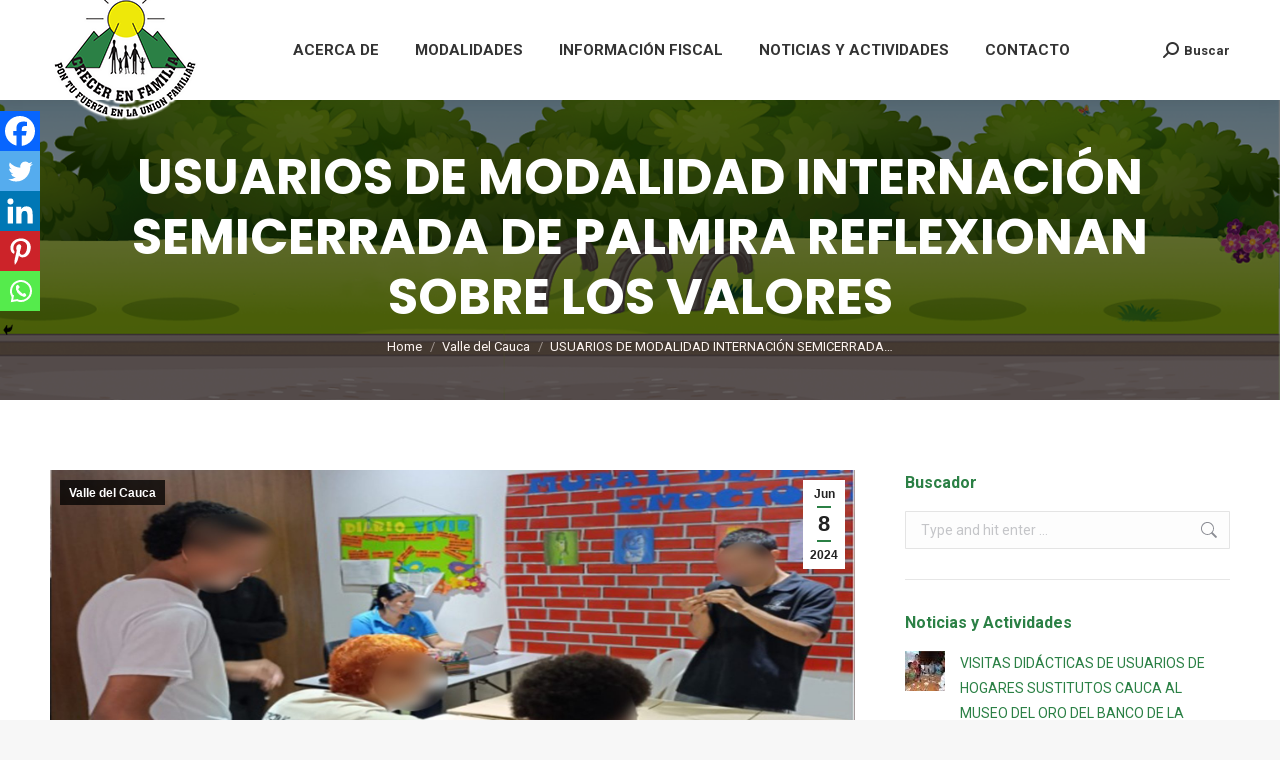

--- FILE ---
content_type: text/html; charset=UTF-8
request_url: https://crecerenfamilia.org/usuarios-de-modalidad-internacion-semicerrada-de-palmira-reflexionan-sobre-los-valores/
body_size: 18304
content:
<!DOCTYPE html>
<!--[if !(IE 6) | !(IE 7) | !(IE 8)  ]><!-->
<html lang="es" class="no-js">
<!--<![endif]-->
<head>
	<meta charset="UTF-8" />
		<meta name="viewport" content="width=device-width, initial-scale=1, maximum-scale=1, user-scalable=0">
			<link rel="profile" href="https://gmpg.org/xfn/11" />
	<meta name='robots' content='index, follow, max-image-preview:large, max-snippet:-1, max-video-preview:-1' />
	<style>img:is([sizes="auto" i], [sizes^="auto," i]) { contain-intrinsic-size: 3000px 1500px }</style>
	
	<!-- This site is optimized with the Yoast SEO plugin v25.4 - https://yoast.com/wordpress/plugins/seo/ -->
	<title>USUARIOS DE MODALIDAD INTERNACIÓN SEMICERRADA DE PALMIRA REFLEXIONAN SOBRE LOS VALORES - Fundación Crecer en Familia</title>
	<link rel="canonical" href="https://crecerenfamilia.org/usuarios-de-modalidad-internacion-semicerrada-de-palmira-reflexionan-sobre-los-valores/" />
	<meta property="og:locale" content="es_ES" />
	<meta property="og:type" content="article" />
	<meta property="og:title" content="USUARIOS DE MODALIDAD INTERNACIÓN SEMICERRADA DE PALMIRA REFLEXIONAN SOBRE LOS VALORES - Fundación Crecer en Familia" />
	<meta property="og:description" content="Jornadas de reflexión acerca de los valores y la importancia de los mismos en las relaciones humanas son realizadas con los usuarios de la modalidad Internación en medio semicerrado de Palmira con el fin de fortalecer la interacción entre ellos y otras personas. En las actividades, los adolescentes y jóvenes aprenden sobre el respeto por&hellip;" />
	<meta property="og:url" content="https://crecerenfamilia.org/usuarios-de-modalidad-internacion-semicerrada-de-palmira-reflexionan-sobre-los-valores/" />
	<meta property="og:site_name" content="Fundación Crecer en Familia" />
	<meta property="article:published_time" content="2024-06-08T13:13:52+00:00" />
	<meta property="article:modified_time" content="2024-06-08T13:13:53+00:00" />
	<meta property="og:image" content="https://crecerenfamilia.org/wp-content/uploads/2024/06/la-siete-2.jpg" />
	<meta property="og:image:width" content="1920" />
	<meta property="og:image:height" content="1350" />
	<meta property="og:image:type" content="image/jpeg" />
	<meta name="author" content="Comunicaciones principal" />
	<meta name="twitter:card" content="summary_large_image" />
	<script type="application/ld+json" class="yoast-schema-graph">{"@context":"https://schema.org","@graph":[{"@type":"WebPage","@id":"https://crecerenfamilia.org/usuarios-de-modalidad-internacion-semicerrada-de-palmira-reflexionan-sobre-los-valores/","url":"https://crecerenfamilia.org/usuarios-de-modalidad-internacion-semicerrada-de-palmira-reflexionan-sobre-los-valores/","name":"USUARIOS DE MODALIDAD INTERNACIÓN SEMICERRADA DE PALMIRA REFLEXIONAN SOBRE LOS VALORES - Fundación Crecer en Familia","isPartOf":{"@id":"https://crecerenfamilia.org/#website"},"primaryImageOfPage":{"@id":"https://crecerenfamilia.org/usuarios-de-modalidad-internacion-semicerrada-de-palmira-reflexionan-sobre-los-valores/#primaryimage"},"image":{"@id":"https://crecerenfamilia.org/usuarios-de-modalidad-internacion-semicerrada-de-palmira-reflexionan-sobre-los-valores/#primaryimage"},"thumbnailUrl":"https://crecerenfamilia.org/wp-content/uploads/2024/06/la-siete-2.jpg","datePublished":"2024-06-08T13:13:52+00:00","dateModified":"2024-06-08T13:13:53+00:00","author":{"@id":"https://crecerenfamilia.org/#/schema/person/e77b445d0a9f8b7e3327907ea856fcf3"},"breadcrumb":{"@id":"https://crecerenfamilia.org/usuarios-de-modalidad-internacion-semicerrada-de-palmira-reflexionan-sobre-los-valores/#breadcrumb"},"inLanguage":"es","potentialAction":[{"@type":"ReadAction","target":["https://crecerenfamilia.org/usuarios-de-modalidad-internacion-semicerrada-de-palmira-reflexionan-sobre-los-valores/"]}]},{"@type":"ImageObject","inLanguage":"es","@id":"https://crecerenfamilia.org/usuarios-de-modalidad-internacion-semicerrada-de-palmira-reflexionan-sobre-los-valores/#primaryimage","url":"https://crecerenfamilia.org/wp-content/uploads/2024/06/la-siete-2.jpg","contentUrl":"https://crecerenfamilia.org/wp-content/uploads/2024/06/la-siete-2.jpg","width":1920,"height":1350},{"@type":"BreadcrumbList","@id":"https://crecerenfamilia.org/usuarios-de-modalidad-internacion-semicerrada-de-palmira-reflexionan-sobre-los-valores/#breadcrumb","itemListElement":[{"@type":"ListItem","position":1,"name":"Home","item":"https://crecerenfamilia.org/"},{"@type":"ListItem","position":2,"name":"Noticias y Actividades","item":"https://crecerenfamilia.org/noticias-y-actividades/"},{"@type":"ListItem","position":3,"name":"USUARIOS DE MODALIDAD INTERNACIÓN SEMICERRADA DE PALMIRA REFLEXIONAN SOBRE LOS VALORES"}]},{"@type":"WebSite","@id":"https://crecerenfamilia.org/#website","url":"https://crecerenfamilia.org/","name":"Fundación Crecer en Familia","description":"Pon tu fuerza en la unión familiar","potentialAction":[{"@type":"SearchAction","target":{"@type":"EntryPoint","urlTemplate":"https://crecerenfamilia.org/?s={search_term_string}"},"query-input":{"@type":"PropertyValueSpecification","valueRequired":true,"valueName":"search_term_string"}}],"inLanguage":"es"},{"@type":"Person","@id":"https://crecerenfamilia.org/#/schema/person/e77b445d0a9f8b7e3327907ea856fcf3","name":"Comunicaciones principal","image":{"@type":"ImageObject","inLanguage":"es","@id":"https://crecerenfamilia.org/#/schema/person/image/","url":"https://secure.gravatar.com/avatar/767d302537766431f9e54f05e882d3ea8c0cde71187d8bbde87e1ac6e082895d?s=96&d=mm&r=g","contentUrl":"https://secure.gravatar.com/avatar/767d302537766431f9e54f05e882d3ea8c0cde71187d8bbde87e1ac6e082895d?s=96&d=mm&r=g","caption":"Comunicaciones principal"},"url":"https://crecerenfamilia.org/author/nanardila/"}]}</script>
	<!-- / Yoast SEO plugin. -->


<link rel='dns-prefetch' href='//fonts.googleapis.com' />
<link rel="alternate" type="application/rss+xml" title="Fundación Crecer en Familia &raquo; Feed" href="https://crecerenfamilia.org/feed/" />
<link rel="alternate" type="application/rss+xml" title="Fundación Crecer en Familia &raquo; Feed de los comentarios" href="https://crecerenfamilia.org/comments/feed/" />
<link rel="alternate" type="application/rss+xml" title="Fundación Crecer en Familia &raquo; Comentario USUARIOS DE MODALIDAD INTERNACIÓN SEMICERRADA DE PALMIRA REFLEXIONAN SOBRE LOS VALORES del feed" href="https://crecerenfamilia.org/usuarios-de-modalidad-internacion-semicerrada-de-palmira-reflexionan-sobre-los-valores/feed/" />
<script>
window._wpemojiSettings = {"baseUrl":"https:\/\/s.w.org\/images\/core\/emoji\/16.0.1\/72x72\/","ext":".png","svgUrl":"https:\/\/s.w.org\/images\/core\/emoji\/16.0.1\/svg\/","svgExt":".svg","source":{"concatemoji":"https:\/\/crecerenfamilia.org\/wp-includes\/js\/wp-emoji-release.min.js?ver=6.8.3"}};
/*! This file is auto-generated */
!function(s,n){var o,i,e;function c(e){try{var t={supportTests:e,timestamp:(new Date).valueOf()};sessionStorage.setItem(o,JSON.stringify(t))}catch(e){}}function p(e,t,n){e.clearRect(0,0,e.canvas.width,e.canvas.height),e.fillText(t,0,0);var t=new Uint32Array(e.getImageData(0,0,e.canvas.width,e.canvas.height).data),a=(e.clearRect(0,0,e.canvas.width,e.canvas.height),e.fillText(n,0,0),new Uint32Array(e.getImageData(0,0,e.canvas.width,e.canvas.height).data));return t.every(function(e,t){return e===a[t]})}function u(e,t){e.clearRect(0,0,e.canvas.width,e.canvas.height),e.fillText(t,0,0);for(var n=e.getImageData(16,16,1,1),a=0;a<n.data.length;a++)if(0!==n.data[a])return!1;return!0}function f(e,t,n,a){switch(t){case"flag":return n(e,"\ud83c\udff3\ufe0f\u200d\u26a7\ufe0f","\ud83c\udff3\ufe0f\u200b\u26a7\ufe0f")?!1:!n(e,"\ud83c\udde8\ud83c\uddf6","\ud83c\udde8\u200b\ud83c\uddf6")&&!n(e,"\ud83c\udff4\udb40\udc67\udb40\udc62\udb40\udc65\udb40\udc6e\udb40\udc67\udb40\udc7f","\ud83c\udff4\u200b\udb40\udc67\u200b\udb40\udc62\u200b\udb40\udc65\u200b\udb40\udc6e\u200b\udb40\udc67\u200b\udb40\udc7f");case"emoji":return!a(e,"\ud83e\udedf")}return!1}function g(e,t,n,a){var r="undefined"!=typeof WorkerGlobalScope&&self instanceof WorkerGlobalScope?new OffscreenCanvas(300,150):s.createElement("canvas"),o=r.getContext("2d",{willReadFrequently:!0}),i=(o.textBaseline="top",o.font="600 32px Arial",{});return e.forEach(function(e){i[e]=t(o,e,n,a)}),i}function t(e){var t=s.createElement("script");t.src=e,t.defer=!0,s.head.appendChild(t)}"undefined"!=typeof Promise&&(o="wpEmojiSettingsSupports",i=["flag","emoji"],n.supports={everything:!0,everythingExceptFlag:!0},e=new Promise(function(e){s.addEventListener("DOMContentLoaded",e,{once:!0})}),new Promise(function(t){var n=function(){try{var e=JSON.parse(sessionStorage.getItem(o));if("object"==typeof e&&"number"==typeof e.timestamp&&(new Date).valueOf()<e.timestamp+604800&&"object"==typeof e.supportTests)return e.supportTests}catch(e){}return null}();if(!n){if("undefined"!=typeof Worker&&"undefined"!=typeof OffscreenCanvas&&"undefined"!=typeof URL&&URL.createObjectURL&&"undefined"!=typeof Blob)try{var e="postMessage("+g.toString()+"("+[JSON.stringify(i),f.toString(),p.toString(),u.toString()].join(",")+"));",a=new Blob([e],{type:"text/javascript"}),r=new Worker(URL.createObjectURL(a),{name:"wpTestEmojiSupports"});return void(r.onmessage=function(e){c(n=e.data),r.terminate(),t(n)})}catch(e){}c(n=g(i,f,p,u))}t(n)}).then(function(e){for(var t in e)n.supports[t]=e[t],n.supports.everything=n.supports.everything&&n.supports[t],"flag"!==t&&(n.supports.everythingExceptFlag=n.supports.everythingExceptFlag&&n.supports[t]);n.supports.everythingExceptFlag=n.supports.everythingExceptFlag&&!n.supports.flag,n.DOMReady=!1,n.readyCallback=function(){n.DOMReady=!0}}).then(function(){return e}).then(function(){var e;n.supports.everything||(n.readyCallback(),(e=n.source||{}).concatemoji?t(e.concatemoji):e.wpemoji&&e.twemoji&&(t(e.twemoji),t(e.wpemoji)))}))}((window,document),window._wpemojiSettings);
</script>
<link rel='stylesheet' id='jkit-elements-main-css' href='https://crecerenfamilia.org/wp-content/plugins/jeg-elementor-kit/assets/css/elements/main.css?ver=3.0.1' media='all' />
<style id='wp-emoji-styles-inline-css'>

	img.wp-smiley, img.emoji {
		display: inline !important;
		border: none !important;
		box-shadow: none !important;
		height: 1em !important;
		width: 1em !important;
		margin: 0 0.07em !important;
		vertical-align: -0.1em !important;
		background: none !important;
		padding: 0 !important;
	}
</style>
<link rel='stylesheet' id='wp-block-library-css' href='https://crecerenfamilia.org/wp-includes/css/dist/block-library/style.min.css?ver=6.8.3' media='all' />
<style id='wp-block-library-theme-inline-css'>
.wp-block-audio :where(figcaption){color:#555;font-size:13px;text-align:center}.is-dark-theme .wp-block-audio :where(figcaption){color:#ffffffa6}.wp-block-audio{margin:0 0 1em}.wp-block-code{border:1px solid #ccc;border-radius:4px;font-family:Menlo,Consolas,monaco,monospace;padding:.8em 1em}.wp-block-embed :where(figcaption){color:#555;font-size:13px;text-align:center}.is-dark-theme .wp-block-embed :where(figcaption){color:#ffffffa6}.wp-block-embed{margin:0 0 1em}.blocks-gallery-caption{color:#555;font-size:13px;text-align:center}.is-dark-theme .blocks-gallery-caption{color:#ffffffa6}:root :where(.wp-block-image figcaption){color:#555;font-size:13px;text-align:center}.is-dark-theme :root :where(.wp-block-image figcaption){color:#ffffffa6}.wp-block-image{margin:0 0 1em}.wp-block-pullquote{border-bottom:4px solid;border-top:4px solid;color:currentColor;margin-bottom:1.75em}.wp-block-pullquote cite,.wp-block-pullquote footer,.wp-block-pullquote__citation{color:currentColor;font-size:.8125em;font-style:normal;text-transform:uppercase}.wp-block-quote{border-left:.25em solid;margin:0 0 1.75em;padding-left:1em}.wp-block-quote cite,.wp-block-quote footer{color:currentColor;font-size:.8125em;font-style:normal;position:relative}.wp-block-quote:where(.has-text-align-right){border-left:none;border-right:.25em solid;padding-left:0;padding-right:1em}.wp-block-quote:where(.has-text-align-center){border:none;padding-left:0}.wp-block-quote.is-large,.wp-block-quote.is-style-large,.wp-block-quote:where(.is-style-plain){border:none}.wp-block-search .wp-block-search__label{font-weight:700}.wp-block-search__button{border:1px solid #ccc;padding:.375em .625em}:where(.wp-block-group.has-background){padding:1.25em 2.375em}.wp-block-separator.has-css-opacity{opacity:.4}.wp-block-separator{border:none;border-bottom:2px solid;margin-left:auto;margin-right:auto}.wp-block-separator.has-alpha-channel-opacity{opacity:1}.wp-block-separator:not(.is-style-wide):not(.is-style-dots){width:100px}.wp-block-separator.has-background:not(.is-style-dots){border-bottom:none;height:1px}.wp-block-separator.has-background:not(.is-style-wide):not(.is-style-dots){height:2px}.wp-block-table{margin:0 0 1em}.wp-block-table td,.wp-block-table th{word-break:normal}.wp-block-table :where(figcaption){color:#555;font-size:13px;text-align:center}.is-dark-theme .wp-block-table :where(figcaption){color:#ffffffa6}.wp-block-video :where(figcaption){color:#555;font-size:13px;text-align:center}.is-dark-theme .wp-block-video :where(figcaption){color:#ffffffa6}.wp-block-video{margin:0 0 1em}:root :where(.wp-block-template-part.has-background){margin-bottom:0;margin-top:0;padding:1.25em 2.375em}
</style>
<style id='classic-theme-styles-inline-css'>
/*! This file is auto-generated */
.wp-block-button__link{color:#fff;background-color:#32373c;border-radius:9999px;box-shadow:none;text-decoration:none;padding:calc(.667em + 2px) calc(1.333em + 2px);font-size:1.125em}.wp-block-file__button{background:#32373c;color:#fff;text-decoration:none}
</style>
<style id='global-styles-inline-css'>
:root{--wp--preset--aspect-ratio--square: 1;--wp--preset--aspect-ratio--4-3: 4/3;--wp--preset--aspect-ratio--3-4: 3/4;--wp--preset--aspect-ratio--3-2: 3/2;--wp--preset--aspect-ratio--2-3: 2/3;--wp--preset--aspect-ratio--16-9: 16/9;--wp--preset--aspect-ratio--9-16: 9/16;--wp--preset--color--black: #000000;--wp--preset--color--cyan-bluish-gray: #abb8c3;--wp--preset--color--white: #FFF;--wp--preset--color--pale-pink: #f78da7;--wp--preset--color--vivid-red: #cf2e2e;--wp--preset--color--luminous-vivid-orange: #ff6900;--wp--preset--color--luminous-vivid-amber: #fcb900;--wp--preset--color--light-green-cyan: #7bdcb5;--wp--preset--color--vivid-green-cyan: #00d084;--wp--preset--color--pale-cyan-blue: #8ed1fc;--wp--preset--color--vivid-cyan-blue: #0693e3;--wp--preset--color--vivid-purple: #9b51e0;--wp--preset--color--accent: #2b8045;--wp--preset--color--dark-gray: #111;--wp--preset--color--light-gray: #767676;--wp--preset--gradient--vivid-cyan-blue-to-vivid-purple: linear-gradient(135deg,rgba(6,147,227,1) 0%,rgb(155,81,224) 100%);--wp--preset--gradient--light-green-cyan-to-vivid-green-cyan: linear-gradient(135deg,rgb(122,220,180) 0%,rgb(0,208,130) 100%);--wp--preset--gradient--luminous-vivid-amber-to-luminous-vivid-orange: linear-gradient(135deg,rgba(252,185,0,1) 0%,rgba(255,105,0,1) 100%);--wp--preset--gradient--luminous-vivid-orange-to-vivid-red: linear-gradient(135deg,rgba(255,105,0,1) 0%,rgb(207,46,46) 100%);--wp--preset--gradient--very-light-gray-to-cyan-bluish-gray: linear-gradient(135deg,rgb(238,238,238) 0%,rgb(169,184,195) 100%);--wp--preset--gradient--cool-to-warm-spectrum: linear-gradient(135deg,rgb(74,234,220) 0%,rgb(151,120,209) 20%,rgb(207,42,186) 40%,rgb(238,44,130) 60%,rgb(251,105,98) 80%,rgb(254,248,76) 100%);--wp--preset--gradient--blush-light-purple: linear-gradient(135deg,rgb(255,206,236) 0%,rgb(152,150,240) 100%);--wp--preset--gradient--blush-bordeaux: linear-gradient(135deg,rgb(254,205,165) 0%,rgb(254,45,45) 50%,rgb(107,0,62) 100%);--wp--preset--gradient--luminous-dusk: linear-gradient(135deg,rgb(255,203,112) 0%,rgb(199,81,192) 50%,rgb(65,88,208) 100%);--wp--preset--gradient--pale-ocean: linear-gradient(135deg,rgb(255,245,203) 0%,rgb(182,227,212) 50%,rgb(51,167,181) 100%);--wp--preset--gradient--electric-grass: linear-gradient(135deg,rgb(202,248,128) 0%,rgb(113,206,126) 100%);--wp--preset--gradient--midnight: linear-gradient(135deg,rgb(2,3,129) 0%,rgb(40,116,252) 100%);--wp--preset--font-size--small: 13px;--wp--preset--font-size--medium: 20px;--wp--preset--font-size--large: 36px;--wp--preset--font-size--x-large: 42px;--wp--preset--spacing--20: 0.44rem;--wp--preset--spacing--30: 0.67rem;--wp--preset--spacing--40: 1rem;--wp--preset--spacing--50: 1.5rem;--wp--preset--spacing--60: 2.25rem;--wp--preset--spacing--70: 3.38rem;--wp--preset--spacing--80: 5.06rem;--wp--preset--shadow--natural: 6px 6px 9px rgba(0, 0, 0, 0.2);--wp--preset--shadow--deep: 12px 12px 50px rgba(0, 0, 0, 0.4);--wp--preset--shadow--sharp: 6px 6px 0px rgba(0, 0, 0, 0.2);--wp--preset--shadow--outlined: 6px 6px 0px -3px rgba(255, 255, 255, 1), 6px 6px rgba(0, 0, 0, 1);--wp--preset--shadow--crisp: 6px 6px 0px rgba(0, 0, 0, 1);}:where(.is-layout-flex){gap: 0.5em;}:where(.is-layout-grid){gap: 0.5em;}body .is-layout-flex{display: flex;}.is-layout-flex{flex-wrap: wrap;align-items: center;}.is-layout-flex > :is(*, div){margin: 0;}body .is-layout-grid{display: grid;}.is-layout-grid > :is(*, div){margin: 0;}:where(.wp-block-columns.is-layout-flex){gap: 2em;}:where(.wp-block-columns.is-layout-grid){gap: 2em;}:where(.wp-block-post-template.is-layout-flex){gap: 1.25em;}:where(.wp-block-post-template.is-layout-grid){gap: 1.25em;}.has-black-color{color: var(--wp--preset--color--black) !important;}.has-cyan-bluish-gray-color{color: var(--wp--preset--color--cyan-bluish-gray) !important;}.has-white-color{color: var(--wp--preset--color--white) !important;}.has-pale-pink-color{color: var(--wp--preset--color--pale-pink) !important;}.has-vivid-red-color{color: var(--wp--preset--color--vivid-red) !important;}.has-luminous-vivid-orange-color{color: var(--wp--preset--color--luminous-vivid-orange) !important;}.has-luminous-vivid-amber-color{color: var(--wp--preset--color--luminous-vivid-amber) !important;}.has-light-green-cyan-color{color: var(--wp--preset--color--light-green-cyan) !important;}.has-vivid-green-cyan-color{color: var(--wp--preset--color--vivid-green-cyan) !important;}.has-pale-cyan-blue-color{color: var(--wp--preset--color--pale-cyan-blue) !important;}.has-vivid-cyan-blue-color{color: var(--wp--preset--color--vivid-cyan-blue) !important;}.has-vivid-purple-color{color: var(--wp--preset--color--vivid-purple) !important;}.has-black-background-color{background-color: var(--wp--preset--color--black) !important;}.has-cyan-bluish-gray-background-color{background-color: var(--wp--preset--color--cyan-bluish-gray) !important;}.has-white-background-color{background-color: var(--wp--preset--color--white) !important;}.has-pale-pink-background-color{background-color: var(--wp--preset--color--pale-pink) !important;}.has-vivid-red-background-color{background-color: var(--wp--preset--color--vivid-red) !important;}.has-luminous-vivid-orange-background-color{background-color: var(--wp--preset--color--luminous-vivid-orange) !important;}.has-luminous-vivid-amber-background-color{background-color: var(--wp--preset--color--luminous-vivid-amber) !important;}.has-light-green-cyan-background-color{background-color: var(--wp--preset--color--light-green-cyan) !important;}.has-vivid-green-cyan-background-color{background-color: var(--wp--preset--color--vivid-green-cyan) !important;}.has-pale-cyan-blue-background-color{background-color: var(--wp--preset--color--pale-cyan-blue) !important;}.has-vivid-cyan-blue-background-color{background-color: var(--wp--preset--color--vivid-cyan-blue) !important;}.has-vivid-purple-background-color{background-color: var(--wp--preset--color--vivid-purple) !important;}.has-black-border-color{border-color: var(--wp--preset--color--black) !important;}.has-cyan-bluish-gray-border-color{border-color: var(--wp--preset--color--cyan-bluish-gray) !important;}.has-white-border-color{border-color: var(--wp--preset--color--white) !important;}.has-pale-pink-border-color{border-color: var(--wp--preset--color--pale-pink) !important;}.has-vivid-red-border-color{border-color: var(--wp--preset--color--vivid-red) !important;}.has-luminous-vivid-orange-border-color{border-color: var(--wp--preset--color--luminous-vivid-orange) !important;}.has-luminous-vivid-amber-border-color{border-color: var(--wp--preset--color--luminous-vivid-amber) !important;}.has-light-green-cyan-border-color{border-color: var(--wp--preset--color--light-green-cyan) !important;}.has-vivid-green-cyan-border-color{border-color: var(--wp--preset--color--vivid-green-cyan) !important;}.has-pale-cyan-blue-border-color{border-color: var(--wp--preset--color--pale-cyan-blue) !important;}.has-vivid-cyan-blue-border-color{border-color: var(--wp--preset--color--vivid-cyan-blue) !important;}.has-vivid-purple-border-color{border-color: var(--wp--preset--color--vivid-purple) !important;}.has-vivid-cyan-blue-to-vivid-purple-gradient-background{background: var(--wp--preset--gradient--vivid-cyan-blue-to-vivid-purple) !important;}.has-light-green-cyan-to-vivid-green-cyan-gradient-background{background: var(--wp--preset--gradient--light-green-cyan-to-vivid-green-cyan) !important;}.has-luminous-vivid-amber-to-luminous-vivid-orange-gradient-background{background: var(--wp--preset--gradient--luminous-vivid-amber-to-luminous-vivid-orange) !important;}.has-luminous-vivid-orange-to-vivid-red-gradient-background{background: var(--wp--preset--gradient--luminous-vivid-orange-to-vivid-red) !important;}.has-very-light-gray-to-cyan-bluish-gray-gradient-background{background: var(--wp--preset--gradient--very-light-gray-to-cyan-bluish-gray) !important;}.has-cool-to-warm-spectrum-gradient-background{background: var(--wp--preset--gradient--cool-to-warm-spectrum) !important;}.has-blush-light-purple-gradient-background{background: var(--wp--preset--gradient--blush-light-purple) !important;}.has-blush-bordeaux-gradient-background{background: var(--wp--preset--gradient--blush-bordeaux) !important;}.has-luminous-dusk-gradient-background{background: var(--wp--preset--gradient--luminous-dusk) !important;}.has-pale-ocean-gradient-background{background: var(--wp--preset--gradient--pale-ocean) !important;}.has-electric-grass-gradient-background{background: var(--wp--preset--gradient--electric-grass) !important;}.has-midnight-gradient-background{background: var(--wp--preset--gradient--midnight) !important;}.has-small-font-size{font-size: var(--wp--preset--font-size--small) !important;}.has-medium-font-size{font-size: var(--wp--preset--font-size--medium) !important;}.has-large-font-size{font-size: var(--wp--preset--font-size--large) !important;}.has-x-large-font-size{font-size: var(--wp--preset--font-size--x-large) !important;}
:where(.wp-block-post-template.is-layout-flex){gap: 1.25em;}:where(.wp-block-post-template.is-layout-grid){gap: 1.25em;}
:where(.wp-block-columns.is-layout-flex){gap: 2em;}:where(.wp-block-columns.is-layout-grid){gap: 2em;}
:root :where(.wp-block-pullquote){font-size: 1.5em;line-height: 1.6;}
</style>
<link rel='stylesheet' id='elementor-frontend-css' href='https://crecerenfamilia.org/wp-content/plugins/elementor/assets/css/frontend.min.css?ver=3.32.5' media='all' />
<link rel='stylesheet' id='elementor-post-6953-css' href='https://crecerenfamilia.org/wp-content/uploads/elementor/css/post-6953.css?ver=1765710060' media='all' />
<link rel='stylesheet' id='the7-font-css' href='https://crecerenfamilia.org/wp-content/themes/dt-the7/fonts/icomoon-the7-font/icomoon-the7-font.min.css?ver=12.5.3' media='all' />
<link rel='stylesheet' id='the7-awesome-fonts-css' href='https://crecerenfamilia.org/wp-content/themes/dt-the7/fonts/FontAwesome/css/all.min.css?ver=12.5.3' media='all' />
<link rel='stylesheet' id='the7-awesome-fonts-back-css' href='https://crecerenfamilia.org/wp-content/themes/dt-the7/fonts/FontAwesome/back-compat.min.css?ver=12.5.3' media='all' />
<link rel='stylesheet' id='the7-Defaults-css' href='https://crecerenfamilia.org/wp-content/uploads/smile_fonts/Defaults/Defaults.css?ver=6.8.3' media='all' />
<link rel='stylesheet' id='heateor_sss_frontend_css-css' href='https://crecerenfamilia.org/wp-content/plugins/sassy-social-share/public/css/sassy-social-share-public.css?ver=3.3.79' media='all' />
<style id='heateor_sss_frontend_css-inline-css'>
.heateor_sss_button_instagram span.heateor_sss_svg,a.heateor_sss_instagram span.heateor_sss_svg{background:radial-gradient(circle at 30% 107%,#fdf497 0,#fdf497 5%,#fd5949 45%,#d6249f 60%,#285aeb 90%)}.heateor_sss_horizontal_sharing .heateor_sss_svg,.heateor_sss_standard_follow_icons_container .heateor_sss_svg{color:#fff;border-width:0px;border-style:solid;border-color:transparent}.heateor_sss_horizontal_sharing .heateorSssTCBackground{color:#666}.heateor_sss_horizontal_sharing span.heateor_sss_svg:hover,.heateor_sss_standard_follow_icons_container span.heateor_sss_svg:hover{border-color:transparent;}.heateor_sss_vertical_sharing span.heateor_sss_svg,.heateor_sss_floating_follow_icons_container span.heateor_sss_svg{color:#fff;border-width:0px;border-style:solid;border-color:transparent;}.heateor_sss_vertical_sharing .heateorSssTCBackground{color:#666;}.heateor_sss_vertical_sharing span.heateor_sss_svg:hover,.heateor_sss_floating_follow_icons_container span.heateor_sss_svg:hover{border-color:transparent;}@media screen and (max-width:783px) {.heateor_sss_vertical_sharing{display:none!important}}div.heateor_sss_mobile_footer{display:none;}@media screen and (max-width:783px){div.heateor_sss_bottom_sharing .heateorSssTCBackground{background-color:white}div.heateor_sss_bottom_sharing{width:100%!important;left:0!important;}div.heateor_sss_bottom_sharing a{width:20% !important;}div.heateor_sss_bottom_sharing .heateor_sss_svg{width: 100% !important;}div.heateor_sss_bottom_sharing div.heateorSssTotalShareCount{font-size:1em!important;line-height:28px!important}div.heateor_sss_bottom_sharing div.heateorSssTotalShareText{font-size:.7em!important;line-height:0px!important}div.heateor_sss_mobile_footer{display:block;height:40px;}.heateor_sss_bottom_sharing{padding:0!important;display:block!important;width:auto!important;bottom:-2px!important;top: auto!important;}.heateor_sss_bottom_sharing .heateor_sss_square_count{line-height:inherit;}.heateor_sss_bottom_sharing .heateorSssSharingArrow{display:none;}.heateor_sss_bottom_sharing .heateorSssTCBackground{margin-right:1.1em!important}}
</style>
<link rel='stylesheet' id='dt-web-fonts-css' href='https://fonts.googleapis.com/css?family=Roboto:400,500,600,700%7CRoboto+Condensed:400,600,700%7CPoppins:400,600,700' media='all' />
<link rel='stylesheet' id='dt-main-css' href='https://crecerenfamilia.org/wp-content/themes/dt-the7/css/main.min.css?ver=12.5.3' media='all' />
<link rel='stylesheet' id='the7-custom-scrollbar-css' href='https://crecerenfamilia.org/wp-content/themes/dt-the7/lib/custom-scrollbar/custom-scrollbar.min.css?ver=12.5.3' media='all' />
<link rel='stylesheet' id='the7-wpbakery-css' href='https://crecerenfamilia.org/wp-content/themes/dt-the7/css/wpbakery.min.css?ver=12.5.3' media='all' />
<link rel='stylesheet' id='the7-css-vars-css' href='https://crecerenfamilia.org/wp-content/uploads/the7-css/css-vars.css?ver=0a7a35ff148e' media='all' />
<link rel='stylesheet' id='dt-custom-css' href='https://crecerenfamilia.org/wp-content/uploads/the7-css/custom.css?ver=0a7a35ff148e' media='all' />
<link rel='stylesheet' id='dt-media-css' href='https://crecerenfamilia.org/wp-content/uploads/the7-css/media.css?ver=0a7a35ff148e' media='all' />
<link rel='stylesheet' id='the7-mega-menu-css' href='https://crecerenfamilia.org/wp-content/uploads/the7-css/mega-menu.css?ver=0a7a35ff148e' media='all' />
<link rel='stylesheet' id='the7-elements-css' href='https://crecerenfamilia.org/wp-content/uploads/the7-css/post-type-dynamic.css?ver=0a7a35ff148e' media='all' />
<link rel='stylesheet' id='style-css' href='https://crecerenfamilia.org/wp-content/themes/dt-the7/style.css?ver=12.5.3' media='all' />
<link rel='stylesheet' id='the7-elementor-global-css' href='https://crecerenfamilia.org/wp-content/themes/dt-the7/css/compatibility/elementor/elementor-global.min.css?ver=12.5.3' media='all' />
<link rel='stylesheet' id='ekit-widget-styles-css' href='https://crecerenfamilia.org/wp-content/plugins/elementskit-lite/widgets/init/assets/css/widget-styles.css?ver=3.7.5' media='all' />
<link rel='stylesheet' id='ekit-responsive-css' href='https://crecerenfamilia.org/wp-content/plugins/elementskit-lite/widgets/init/assets/css/responsive.css?ver=3.7.5' media='all' />
<link rel='stylesheet' id='elementor-gf-local-outfit-css' href='https://crecerenfamilia.org/wp-content/uploads/elementor/google-fonts/css/outfit.css?ver=1752539274' media='all' />
<link rel='stylesheet' id='elementor-gf-local-quicksand-css' href='https://crecerenfamilia.org/wp-content/uploads/elementor/google-fonts/css/quicksand.css?ver=1752539266' media='all' />
<link rel='stylesheet' id='elementor-gf-local-poppins-css' href='https://crecerenfamilia.org/wp-content/uploads/elementor/google-fonts/css/poppins.css?ver=1752539273' media='all' />
<script src="https://crecerenfamilia.org/wp-includes/js/jquery/jquery.min.js?ver=3.7.1" id="jquery-core-js"></script>
<script src="https://crecerenfamilia.org/wp-includes/js/jquery/jquery-migrate.min.js?ver=3.4.1" id="jquery-migrate-js"></script>
<script id="dt-above-fold-js-extra">
var dtLocal = {"themeUrl":"https:\/\/crecerenfamilia.org\/wp-content\/themes\/dt-the7","passText":"To view this protected post, enter the password below:","moreButtonText":{"loading":"Loading...","loadMore":"Load more"},"postID":"5837","ajaxurl":"https:\/\/crecerenfamilia.org\/wp-admin\/admin-ajax.php","REST":{"baseUrl":"https:\/\/crecerenfamilia.org\/wp-json\/the7\/v1","endpoints":{"sendMail":"\/send-mail"}},"contactMessages":{"required":"One or more fields have an error. Please check and try again.","terms":"Please accept the privacy policy.","fillTheCaptchaError":"Please, fill the captcha."},"captchaSiteKey":"","ajaxNonce":"505ae7a9aa","pageData":"","themeSettings":{"smoothScroll":"off","lazyLoading":false,"desktopHeader":{"height":100},"ToggleCaptionEnabled":"disabled","ToggleCaption":"Navigation","floatingHeader":{"showAfter":140,"showMenu":true,"height":60,"logo":{"showLogo":true,"html":"<img class=\" preload-me\" src=\"https:\/\/crecerenfamilia.org\/wp-content\/uploads\/2018\/05\/logo.png\" srcset=\"https:\/\/crecerenfamilia.org\/wp-content\/uploads\/2018\/05\/logo.png 150w\" width=\"150\" height=\"150\"   sizes=\"150px\" alt=\"Fundaci\u00f3n Crecer en Familia\" \/>","url":"https:\/\/crecerenfamilia.org\/"}},"topLine":{"floatingTopLine":{"logo":{"showLogo":false,"html":""}}},"mobileHeader":{"firstSwitchPoint":1050,"secondSwitchPoint":778,"firstSwitchPointHeight":80,"secondSwitchPointHeight":60,"mobileToggleCaptionEnabled":"disabled","mobileToggleCaption":"Menu"},"stickyMobileHeaderFirstSwitch":{"logo":{"html":"<img class=\" preload-me\" src=\"https:\/\/crecerenfamilia.org\/wp-content\/uploads\/2018\/05\/logo.png\" srcset=\"https:\/\/crecerenfamilia.org\/wp-content\/uploads\/2018\/05\/logo.png 150w\" width=\"150\" height=\"150\"   sizes=\"150px\" alt=\"Fundaci\u00f3n Crecer en Familia\" \/>"}},"stickyMobileHeaderSecondSwitch":{"logo":{"html":"<img class=\" preload-me\" src=\"https:\/\/crecerenfamilia.org\/wp-content\/uploads\/2018\/05\/logo-mobil.png\" srcset=\"https:\/\/crecerenfamilia.org\/wp-content\/uploads\/2018\/05\/logo-mobil.png 70w\" width=\"70\" height=\"70\"   sizes=\"70px\" alt=\"Fundaci\u00f3n Crecer en Familia\" \/>"}},"sidebar":{"switchPoint":990},"boxedWidth":"1340px"},"VCMobileScreenWidth":"768","elementor":{"settings":{"container_width":1280}}};
var dtShare = {"shareButtonText":{"facebook":"Share on Facebook","twitter":"Share on X","pinterest":"Pin it","linkedin":"Share on Linkedin","whatsapp":"Share on Whatsapp"},"overlayOpacity":"85"};
</script>
<script src="https://crecerenfamilia.org/wp-content/themes/dt-the7/js/above-the-fold.min.js?ver=12.5.3" id="dt-above-fold-js"></script>
<script></script><link rel="https://api.w.org/" href="https://crecerenfamilia.org/wp-json/" /><link rel="alternate" title="JSON" type="application/json" href="https://crecerenfamilia.org/wp-json/wp/v2/posts/5837" /><link rel="EditURI" type="application/rsd+xml" title="RSD" href="https://crecerenfamilia.org/xmlrpc.php?rsd" />
<meta name="generator" content="WordPress 6.8.3" />
<link rel='shortlink' href='https://crecerenfamilia.org/?p=5837' />
<link rel="alternate" title="oEmbed (JSON)" type="application/json+oembed" href="https://crecerenfamilia.org/wp-json/oembed/1.0/embed?url=https%3A%2F%2Fcrecerenfamilia.org%2Fusuarios-de-modalidad-internacion-semicerrada-de-palmira-reflexionan-sobre-los-valores%2F" />
<link rel="alternate" title="oEmbed (XML)" type="text/xml+oembed" href="https://crecerenfamilia.org/wp-json/oembed/1.0/embed?url=https%3A%2F%2Fcrecerenfamilia.org%2Fusuarios-de-modalidad-internacion-semicerrada-de-palmira-reflexionan-sobre-los-valores%2F&#038;format=xml" />
<meta name="generator" content="Elementor 3.32.5; features: e_font_icon_svg; settings: css_print_method-external, google_font-enabled, font_display-swap">
			<style>
				.e-con.e-parent:nth-of-type(n+4):not(.e-lazyloaded):not(.e-no-lazyload),
				.e-con.e-parent:nth-of-type(n+4):not(.e-lazyloaded):not(.e-no-lazyload) * {
					background-image: none !important;
				}
				@media screen and (max-height: 1024px) {
					.e-con.e-parent:nth-of-type(n+3):not(.e-lazyloaded):not(.e-no-lazyload),
					.e-con.e-parent:nth-of-type(n+3):not(.e-lazyloaded):not(.e-no-lazyload) * {
						background-image: none !important;
					}
				}
				@media screen and (max-height: 640px) {
					.e-con.e-parent:nth-of-type(n+2):not(.e-lazyloaded):not(.e-no-lazyload),
					.e-con.e-parent:nth-of-type(n+2):not(.e-lazyloaded):not(.e-no-lazyload) * {
						background-image: none !important;
					}
				}
			</style>
			<meta name="generator" content="Powered by WPBakery Page Builder - drag and drop page builder for WordPress."/>
<link rel="icon" href="https://crecerenfamilia.org/wp-content/uploads/2018/05/cropped-logo-mobil-32x32.png" sizes="32x32" />
<link rel="icon" href="https://crecerenfamilia.org/wp-content/uploads/2018/05/cropped-logo-mobil-192x192.png" sizes="192x192" />
<link rel="apple-touch-icon" href="https://crecerenfamilia.org/wp-content/uploads/2018/05/cropped-logo-mobil-180x180.png" />
<meta name="msapplication-TileImage" content="https://crecerenfamilia.org/wp-content/uploads/2018/05/cropped-logo-mobil-270x270.png" />
<noscript><style> .wpb_animate_when_almost_visible { opacity: 1; }</style></noscript><style id='the7-custom-inline-css' type='text/css'>
.page-title h1
{
font:anton !important;
}
</style>
</head>
<body id="the7-body" class="wp-singular post-template-default single single-post postid-5837 single-format-standard wp-embed-responsive wp-theme-dt-the7 the7-core-ver-2.7.12 jkit-color-scheme dt-responsive-on right-mobile-menu-close-icon ouside-menu-close-icon mobile-hamburger-close-bg-enable mobile-hamburger-close-bg-hover-enable  fade-medium-mobile-menu-close-icon fade-medium-menu-close-icon srcset-enabled btn-flat custom-btn-color custom-btn-hover-color phantom-sticky phantom-shadow-decoration phantom-custom-logo-on top-header first-switch-logo-left first-switch-menu-right second-switch-logo-left second-switch-menu-right right-mobile-menu layzr-loading-on popup-message-style the7-ver-12.5.3 dt-fa-compatibility wpb-js-composer js-comp-ver-8.5 vc_responsive elementor-default elementor-kit-6953">
<!-- The7 12.5.3 -->

<div id="page" >
	<a class="skip-link screen-reader-text" href="#content">Skip to content</a>

<div class="masthead inline-header center widgets full-height shadow-decoration shadow-mobile-header-decoration small-mobile-menu-icon dt-parent-menu-clickable show-sub-menu-on-hover show-mobile-logo"  role="banner">

	<div data-rocket-location-hash="1e63f3242edafc9256cbcd477fd53c2e" class="top-bar top-bar-empty top-bar-line-hide">
	<div class="top-bar-bg" ></div>
	<div class="mini-widgets left-widgets"></div><div class="mini-widgets right-widgets"></div></div>

	<header data-rocket-location-hash="0318c417a580c0a2399abaa16dbca5de" class="header-bar">

		<div class="branding">
	<div id="site-title" class="assistive-text">Fundación Crecer en Familia</div>
	<div id="site-description" class="assistive-text">Pon tu fuerza en la unión familiar</div>
	<a class="" href="https://crecerenfamilia.org/"><img class=" preload-me" src="https://crecerenfamilia.org/wp-content/uploads/2018/05/logo.png" srcset="https://crecerenfamilia.org/wp-content/uploads/2018/05/logo.png 150w" width="150" height="150"   sizes="150px" alt="Fundación Crecer en Familia" /><img class="mobile-logo preload-me" src="https://crecerenfamilia.org/wp-content/uploads/2018/05/logo-mobil.png" srcset="https://crecerenfamilia.org/wp-content/uploads/2018/05/logo-mobil.png 70w" width="70" height="70"   sizes="70px" alt="Fundación Crecer en Familia" /></a></div>

		<ul id="primary-menu" class="main-nav underline-decoration downwards-line outside-item-remove-margin"><li class="menu-item menu-item-type-post_type menu-item-object-page menu-item-has-children menu-item-51 first has-children depth-0"><a href='https://crecerenfamilia.org/acerca-de/' data-level='1'><span class="menu-item-text"><span class="menu-text">Acerca de</span></span></a><ul class="sub-nav hover-style-bg level-arrows-on"><li class="menu-item menu-item-type-post_type menu-item-object-page menu-item-50 first depth-1"><a href='https://crecerenfamilia.org/proyectos-ejecutados/' data-level='2'><span class="menu-item-text"><span class="menu-text">Proyectos Ejecutados</span></span></a></li> <li class="menu-item menu-item-type-post_type menu-item-object-page menu-item-has-children menu-item-48 has-children depth-1"><a href='https://crecerenfamilia.org/talento-humano/' data-level='2'><span class="menu-item-text"><span class="menu-text">Talento Humano</span></span></a><ul class="sub-nav hover-style-bg level-arrows-on"><li class="menu-item menu-item-type-post_type menu-item-object-page menu-item-188 first depth-2"><a href='https://crecerenfamilia.org/caja-de-herramientas/' data-level='3'><span class="menu-item-text"><span class="menu-text">Caja de Herramientas</span></span></a></li> <li class="menu-item menu-item-type-post_type menu-item-object-page menu-item-185 depth-2"><a href='https://crecerenfamilia.org/bienestar-laboral/' data-level='3'><span class="menu-item-text"><span class="menu-text">Bienestar Laboral</span></span></a></li> </ul></li> </ul></li> <li class="menu-item menu-item-type-post_type menu-item-object-page menu-item-has-children menu-item-46 has-children depth-0"><a href='https://crecerenfamilia.org/modalidades/' data-level='1'><span class="menu-item-text"><span class="menu-text">Modalidades</span></span></a><ul class="sub-nav hover-style-bg level-arrows-on"><li class="menu-item menu-item-type-post_type menu-item-object-page menu-item-has-children menu-item-45 first has-children depth-1"><a href='https://crecerenfamilia.org/sistema-de-responsabilidad-penal/' data-level='2'><span class="menu-item-text"><span class="menu-text">Sistema de Responsabilidad Penal</span></span></a><ul class="sub-nav hover-style-bg level-arrows-on"><li class="menu-item menu-item-type-post_type menu-item-object-page menu-item-41 first depth-2"><a href='https://crecerenfamilia.org/practicas-restaurativas/' data-level='3'><span class="menu-item-text"><span class="menu-text">Prácticas Restaurativas</span></span></a></li> </ul></li> <li class="menu-item menu-item-type-post_type menu-item-object-page menu-item-44 depth-1"><a href='https://crecerenfamilia.org/restablecimiento-de-derechos/' data-level='2'><span class="menu-item-text"><span class="menu-text">Restablecimiento de Derechos</span></span></a></li> </ul></li> <li class="menu-item menu-item-type-post_type menu-item-object-page menu-item-982 depth-0"><a href='https://crecerenfamilia.org/informacion-dian-ong-crecer-en-familia/' data-level='1'><span class="menu-item-text"><span class="menu-text">Información Fiscal</span></span></a></li> <li class="menu-item menu-item-type-post_type menu-item-object-page current_page_parent menu-item-7042 depth-0"><a href='https://crecerenfamilia.org/noticias-y-actividades/' data-level='1'><span class="menu-item-text"><span class="menu-text">Noticias y Actividades</span></span></a></li> <li class="menu-item menu-item-type-post_type menu-item-object-page menu-item-47 last depth-0"><a href='https://crecerenfamilia.org/contacto/' data-level='1'><span class="menu-item-text"><span class="menu-text">Contacto</span></span></a></li> </ul>
		<div class="mini-widgets"><div class="mini-search show-on-desktop near-logo-first-switch near-logo-second-switch popup-search custom-icon"><form class="searchform mini-widget-searchform" role="search" method="get" action="https://crecerenfamilia.org/">

	<div class="screen-reader-text">Search:</div>

	
		<a href="" class="submit"><i class=" mw-icon the7-mw-icon-search-bold"></i><span>Buscar</span></a>
		<div class="popup-search-wrap">
			<input type="text" aria-label="Search" class="field searchform-s" name="s" value="" placeholder="Type and hit enter &hellip;" title="Search form"/>
			<a href="" class="search-icon"><i class="the7-mw-icon-search-bold"></i></a>
		</div>

			<input type="submit" class="assistive-text searchsubmit" value="Go!"/>
</form>
</div></div>
	</header>

</div>
<div data-rocket-location-hash="d44ac6305c2a14f3ff40c15abf330cdb" role="navigation" aria-label="Main Menu" class="dt-mobile-header mobile-menu-show-divider">
	<div data-rocket-location-hash="3b83c69d145e793968b0d0c5d969cc85" class="dt-close-mobile-menu-icon" aria-label="Close" role="button" tabindex="0"><div class="close-line-wrap"><span class="close-line"></span><span class="close-line"></span><span class="close-line"></span></div></div>	<ul id="mobile-menu" class="mobile-main-nav">
		<li class="menu-item menu-item-type-post_type menu-item-object-page menu-item-has-children menu-item-51 first has-children depth-0"><a href='https://crecerenfamilia.org/acerca-de/' data-level='1'><span class="menu-item-text"><span class="menu-text">Acerca de</span></span></a><ul class="sub-nav hover-style-bg level-arrows-on"><li class="menu-item menu-item-type-post_type menu-item-object-page menu-item-50 first depth-1"><a href='https://crecerenfamilia.org/proyectos-ejecutados/' data-level='2'><span class="menu-item-text"><span class="menu-text">Proyectos Ejecutados</span></span></a></li> <li class="menu-item menu-item-type-post_type menu-item-object-page menu-item-has-children menu-item-48 has-children depth-1"><a href='https://crecerenfamilia.org/talento-humano/' data-level='2'><span class="menu-item-text"><span class="menu-text">Talento Humano</span></span></a><ul class="sub-nav hover-style-bg level-arrows-on"><li class="menu-item menu-item-type-post_type menu-item-object-page menu-item-188 first depth-2"><a href='https://crecerenfamilia.org/caja-de-herramientas/' data-level='3'><span class="menu-item-text"><span class="menu-text">Caja de Herramientas</span></span></a></li> <li class="menu-item menu-item-type-post_type menu-item-object-page menu-item-185 depth-2"><a href='https://crecerenfamilia.org/bienestar-laboral/' data-level='3'><span class="menu-item-text"><span class="menu-text">Bienestar Laboral</span></span></a></li> </ul></li> </ul></li> <li class="menu-item menu-item-type-post_type menu-item-object-page menu-item-has-children menu-item-46 has-children depth-0"><a href='https://crecerenfamilia.org/modalidades/' data-level='1'><span class="menu-item-text"><span class="menu-text">Modalidades</span></span></a><ul class="sub-nav hover-style-bg level-arrows-on"><li class="menu-item menu-item-type-post_type menu-item-object-page menu-item-has-children menu-item-45 first has-children depth-1"><a href='https://crecerenfamilia.org/sistema-de-responsabilidad-penal/' data-level='2'><span class="menu-item-text"><span class="menu-text">Sistema de Responsabilidad Penal</span></span></a><ul class="sub-nav hover-style-bg level-arrows-on"><li class="menu-item menu-item-type-post_type menu-item-object-page menu-item-41 first depth-2"><a href='https://crecerenfamilia.org/practicas-restaurativas/' data-level='3'><span class="menu-item-text"><span class="menu-text">Prácticas Restaurativas</span></span></a></li> </ul></li> <li class="menu-item menu-item-type-post_type menu-item-object-page menu-item-44 depth-1"><a href='https://crecerenfamilia.org/restablecimiento-de-derechos/' data-level='2'><span class="menu-item-text"><span class="menu-text">Restablecimiento de Derechos</span></span></a></li> </ul></li> <li class="menu-item menu-item-type-post_type menu-item-object-page menu-item-982 depth-0"><a href='https://crecerenfamilia.org/informacion-dian-ong-crecer-en-familia/' data-level='1'><span class="menu-item-text"><span class="menu-text">Información Fiscal</span></span></a></li> <li class="menu-item menu-item-type-post_type menu-item-object-page current_page_parent menu-item-7042 depth-0"><a href='https://crecerenfamilia.org/noticias-y-actividades/' data-level='1'><span class="menu-item-text"><span class="menu-text">Noticias y Actividades</span></span></a></li> <li class="menu-item menu-item-type-post_type menu-item-object-page menu-item-47 last depth-0"><a href='https://crecerenfamilia.org/contacto/' data-level='1'><span class="menu-item-text"><span class="menu-text">Contacto</span></span></a></li> 	</ul>
	<div class='mobile-mini-widgets-in-menu'></div>
</div>


		<div data-rocket-location-hash="3cf0f3f9ac352f7af7d1361e07b94b5c" class="page-title title-center solid-bg page-title-responsive-enabled bg-img-enabled overlay-bg">
			<div data-rocket-location-hash="647567c991ec4a9e977416da7bd443a4" class="wf-wrap">

				<div class="page-title-head hgroup"><h1 class="entry-title">USUARIOS DE MODALIDAD INTERNACIÓN SEMICERRADA DE PALMIRA REFLEXIONAN SOBRE LOS VALORES</h1></div><div class="page-title-breadcrumbs"><div class="assistive-text">You are here:</div><ol class="breadcrumbs text-small" itemscope itemtype="https://schema.org/BreadcrumbList"><li itemprop="itemListElement" itemscope itemtype="https://schema.org/ListItem"><a itemprop="item" href="https://crecerenfamilia.org/" title="Home"><span itemprop="name">Home</span></a><meta itemprop="position" content="1" /></li><li itemprop="itemListElement" itemscope itemtype="https://schema.org/ListItem"><a itemprop="item" href="https://crecerenfamilia.org/category/valle-cat/" title="Valle del Cauca"><span itemprop="name">Valle del Cauca</span></a><meta itemprop="position" content="2" /></li><li class="current" itemprop="itemListElement" itemscope itemtype="https://schema.org/ListItem"><span itemprop="name">USUARIOS DE MODALIDAD INTERNACIÓN SEMICERRADA&hellip;</span><meta itemprop="position" content="3" /></li></ol></div>			</div>
		</div>

		

<div data-rocket-location-hash="d72598a593275411fb395c9b704382fa" id="main" class="sidebar-right sidebar-divider-off">

	
	<div data-rocket-location-hash="8a7ac7e40b9d0bb898825d9044f674c6" class="main-gradient"></div>
	<div data-rocket-location-hash="c1b23ea346766ffa8e0919565494ed55" class="wf-wrap">
	<div class="wf-container-main">

	

			<div id="content" class="content" role="main">

				
<article id="post-5837" class="single-postlike vertical-fancy-style post-5837 post type-post status-publish format-standard has-post-thumbnail category-valle-cat category-5 description-off">

	<div class="post-thumbnail"><div class="fancy-date"><a title="8:13 am" href="https://crecerenfamilia.org/2024/06/08/"><span class="entry-month">Jun</span><span class="entry-date updated">8</span><span class="entry-year">2024</span></a></div><span class="fancy-categories"><a href="https://crecerenfamilia.org/category/valle-cat/" rel="category tag">Valle del Cauca</a></span><img class="preload-me lazy-load aspect" src="data:image/svg+xml,%3Csvg%20xmlns%3D&#39;http%3A%2F%2Fwww.w3.org%2F2000%2Fsvg&#39;%20viewBox%3D&#39;0%200%201920%20960&#39;%2F%3E" data-src="https://crecerenfamilia.org/wp-content/uploads/2024/06/la-siete-2-1920x960.jpg" data-srcset="https://crecerenfamilia.org/wp-content/uploads/2024/06/la-siete-2-1920x960.jpg 1920w" loading="eager" style="--ratio: 1920 / 960" sizes="(max-width: 1920px) 100vw, 1920px" width="1920" height="960"  title="la siete" alt="" /></div><div class="entry-content">
<p>Jornadas de reflexión acerca de los valores y la importancia de los mismos en las relaciones humanas son realizadas con los usuarios de la modalidad Internación en medio semicerrado de Palmira con el fin de fortalecer la interacción entre ellos y otras personas. En las actividades, los adolescentes y jóvenes aprenden sobre el respeto por la diferencia que facilite espacios libres de discriminación,</p>
<div class='heateor_sss_sharing_container heateor_sss_vertical_sharing heateor_sss_bottom_sharing' style='width:44px;left: -10px;top: 100px;-webkit-box-shadow:none;box-shadow:none;' data-heateor-sss-href='https://crecerenfamilia.org/usuarios-de-modalidad-internacion-semicerrada-de-palmira-reflexionan-sobre-los-valores/'><div class="heateor_sss_sharing_ul"><a aria-label="Facebook" class="heateor_sss_facebook" href="https://www.facebook.com/sharer/sharer.php?u=https%3A%2F%2Fcrecerenfamilia.org%2Fusuarios-de-modalidad-internacion-semicerrada-de-palmira-reflexionan-sobre-los-valores%2F" title="Facebook" rel="nofollow noopener" target="_blank" style="font-size:32px!important;box-shadow:none;display:inline-block;vertical-align:middle"><span class="heateor_sss_svg" style="background-color:#0765FE;width:40px;height:40px;margin:0;display:inline-block;opacity:1;float:left;font-size:32px;box-shadow:none;display:inline-block;font-size:16px;padding:0 4px;vertical-align:middle;background-repeat:repeat;overflow:hidden;padding:0;cursor:pointer;box-sizing:content-box"><svg style="display:block;" focusable="false" aria-hidden="true" xmlns="http://www.w3.org/2000/svg" width="100%" height="100%" viewBox="0 0 32 32"><path fill="#fff" d="M28 16c0-6.627-5.373-12-12-12S4 9.373 4 16c0 5.628 3.875 10.35 9.101 11.647v-7.98h-2.474V16H13.1v-1.58c0-4.085 1.849-5.978 5.859-5.978.76 0 2.072.15 2.608.298v3.325c-.283-.03-.775-.045-1.386-.045-1.967 0-2.728.745-2.728 2.683V16h3.92l-.673 3.667h-3.247v8.245C23.395 27.195 28 22.135 28 16Z"></path></svg></span></a><a aria-label="Twitter" class="heateor_sss_button_twitter" href="https://twitter.com/intent/tweet?text=USUARIOS%20DE%20MODALIDAD%20INTERNACI%C3%93N%20SEMICERRADA%20DE%20PALMIRA%20REFLEXIONAN%20SOBRE%20LOS%20VALORES&url=https%3A%2F%2Fcrecerenfamilia.org%2Fusuarios-de-modalidad-internacion-semicerrada-de-palmira-reflexionan-sobre-los-valores%2F" title="Twitter" rel="nofollow noopener" target="_blank" style="font-size:32px!important;box-shadow:none;display:inline-block;vertical-align:middle"><span class="heateor_sss_svg heateor_sss_s__default heateor_sss_s_twitter" style="background-color:#55acee;width:40px;height:40px;margin:0;display:inline-block;opacity:1;float:left;font-size:32px;box-shadow:none;display:inline-block;font-size:16px;padding:0 4px;vertical-align:middle;background-repeat:repeat;overflow:hidden;padding:0;cursor:pointer;box-sizing:content-box"><svg style="display:block;" focusable="false" aria-hidden="true" xmlns="http://www.w3.org/2000/svg" width="100%" height="100%" viewBox="-4 -4 39 39"><path d="M28 8.557a9.913 9.913 0 0 1-2.828.775 4.93 4.93 0 0 0 2.166-2.725 9.738 9.738 0 0 1-3.13 1.194 4.92 4.92 0 0 0-3.593-1.55 4.924 4.924 0 0 0-4.794 6.049c-4.09-.21-7.72-2.17-10.15-5.15a4.942 4.942 0 0 0-.665 2.477c0 1.71.87 3.214 2.19 4.1a4.968 4.968 0 0 1-2.23-.616v.06c0 2.39 1.7 4.38 3.952 4.83-.414.115-.85.174-1.297.174-.318 0-.626-.03-.928-.086a4.935 4.935 0 0 0 4.6 3.42 9.893 9.893 0 0 1-6.114 2.107c-.398 0-.79-.023-1.175-.068a13.953 13.953 0 0 0 7.55 2.213c9.056 0 14.01-7.507 14.01-14.013 0-.213-.005-.426-.015-.637.96-.695 1.795-1.56 2.455-2.55z" fill="#fff"></path></svg></span></a><a aria-label="Linkedin" class="heateor_sss_button_linkedin" href="https://www.linkedin.com/sharing/share-offsite/?url=https%3A%2F%2Fcrecerenfamilia.org%2Fusuarios-de-modalidad-internacion-semicerrada-de-palmira-reflexionan-sobre-los-valores%2F" title="Linkedin" rel="nofollow noopener" target="_blank" style="font-size:32px!important;box-shadow:none;display:inline-block;vertical-align:middle"><span class="heateor_sss_svg heateor_sss_s__default heateor_sss_s_linkedin" style="background-color:#0077b5;width:40px;height:40px;margin:0;display:inline-block;opacity:1;float:left;font-size:32px;box-shadow:none;display:inline-block;font-size:16px;padding:0 4px;vertical-align:middle;background-repeat:repeat;overflow:hidden;padding:0;cursor:pointer;box-sizing:content-box"><svg style="display:block;" focusable="false" aria-hidden="true" xmlns="http://www.w3.org/2000/svg" width="100%" height="100%" viewBox="0 0 32 32"><path d="M6.227 12.61h4.19v13.48h-4.19V12.61zm2.095-6.7a2.43 2.43 0 0 1 0 4.86c-1.344 0-2.428-1.09-2.428-2.43s1.084-2.43 2.428-2.43m4.72 6.7h4.02v1.84h.058c.56-1.058 1.927-2.176 3.965-2.176 4.238 0 5.02 2.792 5.02 6.42v7.395h-4.183v-6.56c0-1.564-.03-3.574-2.178-3.574-2.18 0-2.514 1.7-2.514 3.46v6.668h-4.187V12.61z" fill="#fff"></path></svg></span></a><a aria-label="Pinterest" class="heateor_sss_button_pinterest" href="https://crecerenfamilia.org/usuarios-de-modalidad-internacion-semicerrada-de-palmira-reflexionan-sobre-los-valores/" onclick="event.preventDefault();javascript:void( (function() {var e=document.createElement('script' );e.setAttribute('type','text/javascript' );e.setAttribute('charset','UTF-8' );e.setAttribute('src','//assets.pinterest.com/js/pinmarklet.js?r='+Math.random()*99999999);document.body.appendChild(e)})());" title="Pinterest" rel="noopener" style="font-size:32px!important;box-shadow:none;display:inline-block;vertical-align:middle"><span class="heateor_sss_svg heateor_sss_s__default heateor_sss_s_pinterest" style="background-color:#cc2329;width:40px;height:40px;margin:0;display:inline-block;opacity:1;float:left;font-size:32px;box-shadow:none;display:inline-block;font-size:16px;padding:0 4px;vertical-align:middle;background-repeat:repeat;overflow:hidden;padding:0;cursor:pointer;box-sizing:content-box"><svg style="display:block;" focusable="false" aria-hidden="true" xmlns="http://www.w3.org/2000/svg" width="100%" height="100%" viewBox="-2 -2 35 35"><path fill="#fff" d="M16.539 4.5c-6.277 0-9.442 4.5-9.442 8.253 0 2.272.86 4.293 2.705 5.046.303.125.574.005.662-.33.061-.231.205-.816.27-1.06.088-.331.053-.447-.191-.736-.532-.627-.873-1.439-.873-2.591 0-3.338 2.498-6.327 6.505-6.327 3.548 0 5.497 2.168 5.497 5.062 0 3.81-1.686 7.025-4.188 7.025-1.382 0-2.416-1.142-2.085-2.545.397-1.674 1.166-3.48 1.166-4.689 0-1.081-.581-1.983-1.782-1.983-1.413 0-2.548 1.462-2.548 3.419 0 1.247.421 2.091.421 2.091l-1.699 7.199c-.505 2.137-.076 4.755-.039 5.019.021.158.223.196.314.077.13-.17 1.813-2.247 2.384-4.324.162-.587.929-3.631.929-3.631.46.876 1.801 1.646 3.227 1.646 4.247 0 7.128-3.871 7.128-9.053.003-3.918-3.317-7.568-8.361-7.568z"/></svg></span></a><a aria-label="Whatsapp" class="heateor_sss_whatsapp" href="https://api.whatsapp.com/send?text=USUARIOS%20DE%20MODALIDAD%20INTERNACI%C3%93N%20SEMICERRADA%20DE%20PALMIRA%20REFLEXIONAN%20SOBRE%20LOS%20VALORES%20https%3A%2F%2Fcrecerenfamilia.org%2Fusuarios-de-modalidad-internacion-semicerrada-de-palmira-reflexionan-sobre-los-valores%2F" title="Whatsapp" rel="nofollow noopener" target="_blank" style="font-size:32px!important;box-shadow:none;display:inline-block;vertical-align:middle"><span class="heateor_sss_svg" style="background-color:#55eb4c;width:40px;height:40px;margin:0;display:inline-block;opacity:1;float:left;font-size:32px;box-shadow:none;display:inline-block;font-size:16px;padding:0 4px;vertical-align:middle;background-repeat:repeat;overflow:hidden;padding:0;cursor:pointer;box-sizing:content-box"><svg style="display:block;" focusable="false" aria-hidden="true" xmlns="http://www.w3.org/2000/svg" width="100%" height="100%" viewBox="-6 -5 40 40"><path class="heateor_sss_svg_stroke heateor_sss_no_fill" stroke="#fff" stroke-width="2" fill="none" d="M 11.579798566743314 24.396926207859085 A 10 10 0 1 0 6.808479557110079 20.73576436351046"></path><path d="M 7 19 l -1 6 l 6 -1" class="heateor_sss_no_fill heateor_sss_svg_stroke" stroke="#fff" stroke-width="2" fill="none"></path><path d="M 10 10 q -1 8 8 11 c 5 -1 0 -6 -1 -3 q -4 -3 -5 -5 c 4 -2 -1 -5 -1 -4" fill="#fff"></path></svg></span></a></div><div class="heateorSssClear"></div></div></div><div class="post-meta wf-mobile-collapsed"><div class="entry-meta"><span class="category-link">Category:&nbsp;<a href="https://crecerenfamilia.org/category/valle-cat/" >Valle del Cauca</a></span><a href="https://crecerenfamilia.org/usuarios-de-modalidad-internacion-semicerrada-de-palmira-reflexionan-sobre-los-valores/#respond" class="comment-link" >Leave a comment</a></div></div><div class="single-related-posts"><h3>Actividades relacionadas</h3><section class="items-grid"><div class=" related-item"><article class="post-format-standard"><div class="mini-post-img"><a class="alignleft post-rollover layzr-bg" href="https://crecerenfamilia.org/socializan-pacto-de-convivencia-en-externado-semicerrado-de-cali/" aria-label="Post image"><img class="preload-me lazy-load aspect" src="data:image/svg+xml,%3Csvg%20xmlns%3D&#39;http%3A%2F%2Fwww.w3.org%2F2000%2Fsvg&#39;%20viewBox%3D&#39;0%200%20110%2080&#39;%2F%3E" data-src="https://crecerenfamilia.org/wp-content/uploads/2025/08/f017f55b-39d8-47d1-a9d8-add265f7c8c2-110x80.jpg" data-srcset="https://crecerenfamilia.org/wp-content/uploads/2025/08/f017f55b-39d8-47d1-a9d8-add265f7c8c2-110x80.jpg 110w, https://crecerenfamilia.org/wp-content/uploads/2025/08/f017f55b-39d8-47d1-a9d8-add265f7c8c2-220x160.jpg 220w" loading="eager" style="--ratio: 110 / 80" sizes="(max-width: 110px) 100vw, 110px" width="110" height="80"  alt="" /></a></div><div class="post-content"><a href="https://crecerenfamilia.org/socializan-pacto-de-convivencia-en-externado-semicerrado-de-cali/">SOCIALIZAN PACTO DE CONVIVENCIA EN EXTERNADO SEMICERRADO DE CALI</a><br /><time class="text-secondary" datetime="2025-08-27T16:34:04-05:00">27 agosto, 2025</time></div></article></div><div class=" related-item"><article class="post-format-standard"><div class="mini-post-img"><a class="alignleft post-rollover layzr-bg" href="https://crecerenfamilia.org/jornada-de-salud-mental-en-externado-semicerrado-de-cali/" aria-label="Post image"><img class="preload-me lazy-load aspect" src="data:image/svg+xml,%3Csvg%20xmlns%3D&#39;http%3A%2F%2Fwww.w3.org%2F2000%2Fsvg&#39;%20viewBox%3D&#39;0%200%20110%2080&#39;%2F%3E" data-src="https://crecerenfamilia.org/wp-content/uploads/2025/08/la-dos-4-110x80.jpg" data-srcset="https://crecerenfamilia.org/wp-content/uploads/2025/08/la-dos-4-110x80.jpg 110w, https://crecerenfamilia.org/wp-content/uploads/2025/08/la-dos-4-220x160.jpg 220w" loading="eager" style="--ratio: 110 / 80" sizes="(max-width: 110px) 100vw, 110px" width="110" height="80"  alt="" /></a></div><div class="post-content"><a href="https://crecerenfamilia.org/jornada-de-salud-mental-en-externado-semicerrado-de-cali/">JORNADA DE SALUD MENTAL EN EXTERNADO SEMICERRADO DE CALI </a><br /><time class="text-secondary" datetime="2025-08-25T14:26:20-05:00">25 agosto, 2025</time></div></article></div><div class=" related-item"><article class="post-format-standard"><div class="mini-post-img"><a class="alignleft post-rollover layzr-bg" href="https://crecerenfamilia.org/seleccion-valle-del-lili-jugo-contra-sub-20-del-deportivo-cali/" aria-label="Post image"><img class="preload-me lazy-load aspect" src="data:image/svg+xml,%3Csvg%20xmlns%3D&#39;http%3A%2F%2Fwww.w3.org%2F2000%2Fsvg&#39;%20viewBox%3D&#39;0%200%20110%2080&#39;%2F%3E" data-src="https://crecerenfamilia.org/wp-content/uploads/2025/08/laseis-110x80.jpg" data-srcset="https://crecerenfamilia.org/wp-content/uploads/2025/08/laseis-110x80.jpg 110w, https://crecerenfamilia.org/wp-content/uploads/2025/08/laseis-220x160.jpg 220w" loading="eager" style="--ratio: 110 / 80" sizes="(max-width: 110px) 100vw, 110px" width="110" height="80"  alt="" /></a></div><div class="post-content"><a href="https://crecerenfamilia.org/seleccion-valle-del-lili-jugo-contra-sub-20-del-deportivo-cali/">SELECCIÓN VALLE DEL LILI JUGÓ CONTRA SUB 20 DEL DEPORTIVO CALI</a><br /><time class="text-secondary" datetime="2025-08-25T14:19:18-05:00">25 agosto, 2025</time></div></article></div><div class=" related-item"><article class="post-format-standard"><div class="mini-post-img"><a class="alignleft post-rollover layzr-bg" href="https://crecerenfamilia.org/usuarios-del-externado-semicerrado-de-cali-aprenden-a-tomar-decisiones/" aria-label="Post image"><img class="preload-me lazy-load aspect" src="data:image/svg+xml,%3Csvg%20xmlns%3D&#39;http%3A%2F%2Fwww.w3.org%2F2000%2Fsvg&#39;%20viewBox%3D&#39;0%200%20110%2080&#39;%2F%3E" data-src="https://crecerenfamilia.org/wp-content/uploads/2025/08/LA-UNO-1-110x80.jpg" data-srcset="https://crecerenfamilia.org/wp-content/uploads/2025/08/LA-UNO-1-110x80.jpg 110w, https://crecerenfamilia.org/wp-content/uploads/2025/08/LA-UNO-1-220x160.jpg 220w" loading="eager" style="--ratio: 110 / 80" sizes="(max-width: 110px) 100vw, 110px" width="110" height="80"  alt="" /></a></div><div class="post-content"><a href="https://crecerenfamilia.org/usuarios-del-externado-semicerrado-de-cali-aprenden-a-tomar-decisiones/">USUARIOS DEL EXTERNADO SEMICERRADO DE CALI APRENDEN A TOMAR DECISIONES</a><br /><time class="text-secondary" datetime="2025-08-20T12:05:07-05:00">20 agosto, 2025</time></div></article></div><div class=" related-item"><article class="post-format-standard"><div class="mini-post-img"><a class="alignleft post-rollover layzr-bg" href="https://crecerenfamilia.org/en-externado-semicerrado-de-cali-promueven-reflexion-sobre-el-consumo-de-spa/" aria-label="Post image"><img class="preload-me lazy-load aspect" src="data:image/svg+xml,%3Csvg%20xmlns%3D&#39;http%3A%2F%2Fwww.w3.org%2F2000%2Fsvg&#39;%20viewBox%3D&#39;0%200%20110%2080&#39;%2F%3E" data-src="https://crecerenfamilia.org/wp-content/uploads/2025/08/la-cuatro-1-110x80.jpg" data-srcset="https://crecerenfamilia.org/wp-content/uploads/2025/08/la-cuatro-1-110x80.jpg 110w, https://crecerenfamilia.org/wp-content/uploads/2025/08/la-cuatro-1-220x160.jpg 220w" loading="eager" style="--ratio: 110 / 80" sizes="(max-width: 110px) 100vw, 110px" width="110" height="80"  alt="" /></a></div><div class="post-content"><a href="https://crecerenfamilia.org/en-externado-semicerrado-de-cali-promueven-reflexion-sobre-el-consumo-de-spa/">EN EXTERNADO SEMICERRADO DE CALI PROMUEVEN REFLEXIÓN SOBRE EL CONSUMO DE SPA</a><br /><time class="text-secondary" datetime="2025-08-15T12:43:52-05:00">15 agosto, 2025</time></div></article></div><div class=" related-item"><article class="post-format-standard"><div class="mini-post-img"><a class="alignleft post-rollover layzr-bg" href="https://crecerenfamilia.org/en-escuela-de-padres-en-internamiento-semicerrado-de-palmira-aprenden-a-cuidar-el-medio-ambiente/" aria-label="Post image"><img class="preload-me lazy-load aspect" src="data:image/svg+xml,%3Csvg%20xmlns%3D&#39;http%3A%2F%2Fwww.w3.org%2F2000%2Fsvg&#39;%20viewBox%3D&#39;0%200%20110%2080&#39;%2F%3E" data-src="https://crecerenfamilia.org/wp-content/uploads/2025/08/97ddb992-d5a8-4582-88ca-1eccb9689bb1-110x80.jpg" data-srcset="https://crecerenfamilia.org/wp-content/uploads/2025/08/97ddb992-d5a8-4582-88ca-1eccb9689bb1-110x80.jpg 110w, https://crecerenfamilia.org/wp-content/uploads/2025/08/97ddb992-d5a8-4582-88ca-1eccb9689bb1-220x160.jpg 220w" loading="eager" style="--ratio: 110 / 80" sizes="(max-width: 110px) 100vw, 110px" width="110" height="80"  alt="" /></a></div><div class="post-content"><a href="https://crecerenfamilia.org/en-escuela-de-padres-en-internamiento-semicerrado-de-palmira-aprenden-a-cuidar-el-medio-ambiente/">EN ESCUELA DE PADRES EN INTERNAMIENTO SEMICERRADO DE PALMIRA APRENDEN A CUIDAR EL MEDIO AMBIENTE</a><br /><time class="text-secondary" datetime="2025-08-15T12:32:28-05:00">15 agosto, 2025</time></div></article></div></section></div>
</article>

	<div id="comments" class="comments-area">

	
		
		<div id="respond" class="comment-respond">
		<h3 id="reply-title" class="comment-reply-title">Deja una respuesta <small><a rel="nofollow" id="cancel-comment-reply-link" href="/usuarios-de-modalidad-internacion-semicerrada-de-palmira-reflexionan-sobre-los-valores/#respond" style="display:none;">Cancelar la respuesta</a></small></h3><form action="https://crecerenfamilia.org/wp-comments-post.php" method="post" id="commentform" class="comment-form"><p class="comment-notes text-small">Your email address will not be published. Required fields are marked <span class="required">*</span></p><p class="comment-form-comment"><label class="assistive-text" for="comment">Comment</label><textarea id="comment" placeholder="Comment" name="comment" cols="45" rows="8" aria-required="true"></textarea></p><div class="form-fields"><span class="comment-form-author"><label class="assistive-text" for="author">Name &#42;</label><input id="author" name="author" type="text" placeholder="Name&#42;" value="" size="30" aria-required="true" /></span>
<span class="comment-form-email"><label class="assistive-text" for="email">Email &#42;</label><input id="email" name="email" type="text" placeholder="Email&#42;" value="" size="30" aria-required="true" /></span>
<span class="comment-form-url"><label class="assistive-text" for="url">Website</label><input id="url" name="url" type="text" placeholder="Website" value="" size="30" /></span></div>
<p class="comment-form-cookies-consent"><input id="wp-comment-cookies-consent" name="wp-comment-cookies-consent" type="checkbox" value="yes"  /><label for="wp-comment-cookies-consent">Guarda mi nombre, correo electrónico y sitio web en este navegador para la próxima vez que comente.</label></p>
<p class="form-submit"><input name="submit" type="submit" id="submit" class="submit" value="Publicar el comentario" /> <a href="javascript:void(0);" class="dt-btn dt-btn-m"><span>Post comment</span></a><input type='hidden' name='comment_post_ID' value='5837' id='comment_post_ID' />
<input type='hidden' name='comment_parent' id='comment_parent' value='0' />
</p><p style="display: none;"><input type="hidden" id="akismet_comment_nonce" name="akismet_comment_nonce" value="2ae2fc0fcc" /></p><p style="display: none !important;" class="akismet-fields-container" data-prefix="ak_"><label>&#916;<textarea name="ak_hp_textarea" cols="45" rows="8" maxlength="100"></textarea></label><input type="hidden" id="ak_js_1" name="ak_js" value="74"/><script>document.getElementById( "ak_js_1" ).setAttribute( "value", ( new Date() ).getTime() );</script></p></form>	</div><!-- #respond -->
	
	</div><!-- #comments .comments-area -->

			</div><!-- #content -->

			
	<aside id="sidebar" class="sidebar">
		<div class="sidebar-content">
			<section id="search-2" class="widget widget_search"><div class="widget-title">Buscador</div><form class="searchform" role="search" method="get" action="https://crecerenfamilia.org/">
    <label for="the7-search" class="screen-reader-text">Search:</label>
    <input type="text" id="the7-search" class="field searchform-s" name="s" value="" placeholder="Type and hit enter &hellip;" />
    <input type="submit" class="assistive-text searchsubmit" value="Go!" />
    <a href="" class="submit"><svg version="1.1" id="Layer_1" xmlns="http://www.w3.org/2000/svg" xmlns:xlink="http://www.w3.org/1999/xlink" x="0px" y="0px" viewBox="0 0 16 16" style="enable-background:new 0 0 16 16;" xml:space="preserve"><path d="M11.7,10.3c2.1-2.9,1.5-7-1.4-9.1s-7-1.5-9.1,1.4s-1.5,7,1.4,9.1c2.3,1.7,5.4,1.7,7.7,0h0c0,0,0.1,0.1,0.1,0.1l3.8,3.8c0.4,0.4,1,0.4,1.4,0s0.4-1,0-1.4l-3.8-3.9C11.8,10.4,11.8,10.4,11.7,10.3L11.7,10.3z M12,6.5c0,3-2.5,5.5-5.5,5.5S1,9.5,1,6.5S3.5,1,6.5,1S12,3.5,12,6.5z"/></svg></a>
</form>
</section><section id="presscore-blog-posts-2" class="widget widget_presscore-blog-posts"><div class="widget-title">Noticias y Actividades</div><ul class="recent-posts"><li><article class="post-format-standard"><div class="mini-post-img"><a class="alignleft post-rollover layzr-bg" href="https://crecerenfamilia.org/visitas-didacticas-de-usuarios-de-hogares-sustitutos-cauca-al-museo-del-oro-del-banco-de-la-republica/" aria-label="Post image"><img class="preload-me lazy-load aspect" src="data:image/svg+xml,%3Csvg%20xmlns%3D&#39;http%3A%2F%2Fwww.w3.org%2F2000%2Fsvg&#39;%20viewBox%3D&#39;0%200%2040%2040&#39;%2F%3E" data-src="https://crecerenfamilia.org/wp-content/uploads/2024/06/LA-SIETE-1-40x40.jpg" data-srcset="https://crecerenfamilia.org/wp-content/uploads/2024/06/LA-SIETE-1-40x40.jpg 40w, https://crecerenfamilia.org/wp-content/uploads/2024/06/LA-SIETE-1-80x80.jpg 80w" loading="eager" style="--ratio: 40 / 40" sizes="(max-width: 40px) 100vw, 40px" width="40" height="40"  alt="" /></a></div><div class="post-content"><a href="https://crecerenfamilia.org/visitas-didacticas-de-usuarios-de-hogares-sustitutos-cauca-al-museo-del-oro-del-banco-de-la-republica/">VISITAS DIDÁCTICAS DE USUARIOS DE HOGARES SUSTITUTOS CAUCA AL MUSEO DEL ORO DEL BANCO DE LA REPÚBLICA</a><br /><time datetime="2024-06-06T11:58:02-05:00">6 junio, 2024</time></div></article></li><li><article class="post-format-standard"><div class="mini-post-img"><a class="alignleft post-rollover layzr-bg" href="https://crecerenfamilia.org/espacios-para-prevencion-al-consumo-de-spa-en-modalidad-libertad-asistida-de-cucuta/" aria-label="Post image"><img class="preload-me lazy-load aspect" src="data:image/svg+xml,%3Csvg%20xmlns%3D&#39;http%3A%2F%2Fwww.w3.org%2F2000%2Fsvg&#39;%20viewBox%3D&#39;0%200%2040%2040&#39;%2F%3E" data-src="https://crecerenfamilia.org/wp-content/uploads/2024/06/la-uno-3-40x40.jpg" data-srcset="https://crecerenfamilia.org/wp-content/uploads/2024/06/la-uno-3-40x40.jpg 40w, https://crecerenfamilia.org/wp-content/uploads/2024/06/la-uno-3-80x80.jpg 80w" loading="eager" style="--ratio: 40 / 40" sizes="(max-width: 40px) 100vw, 40px" width="40" height="40"  alt="" /></a></div><div class="post-content"><a href="https://crecerenfamilia.org/espacios-para-prevencion-al-consumo-de-spa-en-modalidad-libertad-asistida-de-cucuta/">ESPACIOS PARA PREVENCIÓN AL CONSUMO DE SPA EN MODALIDAD LIBERTAD ASISTIDA DE CÚCUTA</a><br /><time datetime="2024-06-05T10:12:05-05:00">5 junio, 2024</time></div></article></li><li><article class="post-format-standard"><div class="mini-post-img"><a class="alignleft post-rollover layzr-bg" href="https://crecerenfamilia.org/socializan-pacto-de-convivencia-en-externado-semicerrado-de-cali/" aria-label="Post image"><img class="preload-me lazy-load aspect" src="data:image/svg+xml,%3Csvg%20xmlns%3D&#39;http%3A%2F%2Fwww.w3.org%2F2000%2Fsvg&#39;%20viewBox%3D&#39;0%200%2040%2040&#39;%2F%3E" data-src="https://crecerenfamilia.org/wp-content/uploads/2025/08/f017f55b-39d8-47d1-a9d8-add265f7c8c2-40x40.jpg" data-srcset="https://crecerenfamilia.org/wp-content/uploads/2025/08/f017f55b-39d8-47d1-a9d8-add265f7c8c2-40x40.jpg 40w, https://crecerenfamilia.org/wp-content/uploads/2025/08/f017f55b-39d8-47d1-a9d8-add265f7c8c2-80x80.jpg 80w" loading="eager" style="--ratio: 40 / 40" sizes="(max-width: 40px) 100vw, 40px" width="40" height="40"  alt="" /></a></div><div class="post-content"><a href="https://crecerenfamilia.org/socializan-pacto-de-convivencia-en-externado-semicerrado-de-cali/">SOCIALIZAN PACTO DE CONVIVENCIA EN EXTERNADO SEMICERRADO DE CALI</a><br /><time datetime="2025-08-27T16:34:04-05:00">27 agosto, 2025</time></div></article></li><li><article class="post-format-standard"><div class="mini-post-img"><a class="alignleft post-rollover layzr-bg" href="https://crecerenfamilia.org/encuentro-institucional-regiones-de-colombia-en-el-cae-los-patios/" aria-label="Post image"><img class="preload-me lazy-load aspect" src="data:image/svg+xml,%3Csvg%20xmlns%3D&#39;http%3A%2F%2Fwww.w3.org%2F2000%2Fsvg&#39;%20viewBox%3D&#39;0%200%2040%2040&#39;%2F%3E" data-src="https://crecerenfamilia.org/wp-content/uploads/2025/08/la-cinco-4-40x40.jpg" data-srcset="https://crecerenfamilia.org/wp-content/uploads/2025/08/la-cinco-4-40x40.jpg 40w, https://crecerenfamilia.org/wp-content/uploads/2025/08/la-cinco-4-80x80.jpg 80w" loading="eager" style="--ratio: 40 / 40" sizes="(max-width: 40px) 100vw, 40px" width="40" height="40"  alt="" /></a></div><div class="post-content"><a href="https://crecerenfamilia.org/encuentro-institucional-regiones-de-colombia-en-el-cae-los-patios/">ENCUENTRO INSTITUCIONAL ‘REGIONES DE COLOMBIA’ EN EL CAE LOS PATIOS</a><br /><time datetime="2025-08-26T13:58:34-05:00">26 agosto, 2025</time></div></article></li><li><article class="post-format-standard"><div class="mini-post-img"><a class="alignleft post-rollover layzr-bg" href="https://crecerenfamilia.org/en-el-externado-semicerrado-de-cali-se-explican-deberes-y-derechos-ante-la-ley/" aria-label="Post image"><img class="preload-me lazy-load aspect" src="data:image/svg+xml,%3Csvg%20xmlns%3D&#39;http%3A%2F%2Fwww.w3.org%2F2000%2Fsvg&#39;%20viewBox%3D&#39;0%200%2040%2040&#39;%2F%3E" data-src="https://crecerenfamilia.org/wp-content/uploads/2025/08/LA-UNO-2-40x40.jpg" data-srcset="https://crecerenfamilia.org/wp-content/uploads/2025/08/LA-UNO-2-40x40.jpg 40w, https://crecerenfamilia.org/wp-content/uploads/2025/08/LA-UNO-2-80x80.jpg 80w" loading="eager" style="--ratio: 40 / 40" sizes="(max-width: 40px) 100vw, 40px" width="40" height="40"  alt="" /></a></div><div class="post-content"><a href="https://crecerenfamilia.org/en-el-externado-semicerrado-de-cali-se-explican-deberes-y-derechos-ante-la-ley/">EN EL EXTERNADO SEMICERRADO DE CALI SE EXPLICAN DEBERES Y DERECHOS ANTE LA LEY</a><br /><time datetime="2025-08-25T14:29:22-05:00">25 agosto, 2025</time></div></article></li><li><article class="post-format-standard"><div class="mini-post-img"><a class="alignleft post-rollover layzr-bg" href="https://crecerenfamilia.org/jornada-de-salud-mental-en-externado-semicerrado-de-cali/" aria-label="Post image"><img class="preload-me lazy-load aspect" src="data:image/svg+xml,%3Csvg%20xmlns%3D&#39;http%3A%2F%2Fwww.w3.org%2F2000%2Fsvg&#39;%20viewBox%3D&#39;0%200%2040%2040&#39;%2F%3E" data-src="https://crecerenfamilia.org/wp-content/uploads/2025/08/la-dos-4-40x40.jpg" data-srcset="https://crecerenfamilia.org/wp-content/uploads/2025/08/la-dos-4-40x40.jpg 40w, https://crecerenfamilia.org/wp-content/uploads/2025/08/la-dos-4-80x80.jpg 80w" loading="eager" style="--ratio: 40 / 40" sizes="(max-width: 40px) 100vw, 40px" width="40" height="40"  alt="" /></a></div><div class="post-content"><a href="https://crecerenfamilia.org/jornada-de-salud-mental-en-externado-semicerrado-de-cali/">JORNADA DE SALUD MENTAL EN EXTERNADO SEMICERRADO DE CALI </a><br /><time datetime="2025-08-25T14:26:20-05:00">25 agosto, 2025</time></div></article></li><li><article class="post-format-standard"><div class="mini-post-img"><a class="alignleft post-rollover layzr-bg" href="https://crecerenfamilia.org/ong-crecer-en-familia-invita-a-vincularse-con-hogares-sustitutos-en-cucuta/" aria-label="Post image"><img class="preload-me lazy-load aspect" src="data:image/svg+xml,%3Csvg%20xmlns%3D&#39;http%3A%2F%2Fwww.w3.org%2F2000%2Fsvg&#39;%20viewBox%3D&#39;0%200%2040%2040&#39;%2F%3E" data-src="https://crecerenfamilia.org/wp-content/uploads/2025/08/37544d2d-070a-431b-bb61-94e7dc7f9eb7-40x40.jpg" data-srcset="https://crecerenfamilia.org/wp-content/uploads/2025/08/37544d2d-070a-431b-bb61-94e7dc7f9eb7-40x40.jpg 40w, https://crecerenfamilia.org/wp-content/uploads/2025/08/37544d2d-070a-431b-bb61-94e7dc7f9eb7-80x80.jpg 80w" loading="eager" style="--ratio: 40 / 40" sizes="(max-width: 40px) 100vw, 40px" width="40" height="40"  alt="" /></a></div><div class="post-content"><a href="https://crecerenfamilia.org/ong-crecer-en-familia-invita-a-vincularse-con-hogares-sustitutos-en-cucuta/">ONG CRECER EN FAMILIA INVITA A VINCULARSE CON HOGARES SUSTITUTOS EN CÚCUTA</a><br /><time datetime="2025-08-25T14:23:05-05:00">25 agosto, 2025</time></div></article></li><li><article class="post-format-standard"><div class="mini-post-img"><a class="alignleft post-rollover layzr-bg" href="https://crecerenfamilia.org/seleccion-valle-del-lili-jugo-contra-sub-20-del-deportivo-cali/" aria-label="Post image"><img class="preload-me lazy-load aspect" src="data:image/svg+xml,%3Csvg%20xmlns%3D&#39;http%3A%2F%2Fwww.w3.org%2F2000%2Fsvg&#39;%20viewBox%3D&#39;0%200%2040%2040&#39;%2F%3E" data-src="https://crecerenfamilia.org/wp-content/uploads/2025/08/laseis-40x40.jpg" data-srcset="https://crecerenfamilia.org/wp-content/uploads/2025/08/laseis-40x40.jpg 40w, https://crecerenfamilia.org/wp-content/uploads/2025/08/laseis-80x80.jpg 80w" loading="eager" style="--ratio: 40 / 40" sizes="(max-width: 40px) 100vw, 40px" width="40" height="40"  alt="" /></a></div><div class="post-content"><a href="https://crecerenfamilia.org/seleccion-valle-del-lili-jugo-contra-sub-20-del-deportivo-cali/">SELECCIÓN VALLE DEL LILI JUGÓ CONTRA SUB 20 DEL DEPORTIVO CALI</a><br /><time datetime="2025-08-25T14:19:18-05:00">25 agosto, 2025</time></div></article></li></ul></section><section id="custom_html-112" class="widget_text widget widget_custom_html"><div class="textwidget custom-html-widget"><script>

</script></div></section>		</div>
	</aside><!-- #sidebar -->


			</div><!-- .wf-container -->
		</div><!-- .wf-wrap -->

	
	</div><!-- #main -->

	


	<!-- !Footer -->
	<footer data-rocket-location-hash="c7718a5ef16385192abc45828f450db3" id="footer" class="footer solid-bg">

		
			<div data-rocket-location-hash="a18d64eff6b26cfbc18ec3f788fcc28b" class="wf-wrap">
				<div class="wf-container-footer">
					<div class="wf-container">
						<section id="presscore-contact-info-widget-2" class="widget widget_presscore-contact-info-widget wf-cell wf-1-4"><div class="widget-title">Contacto</div><div class="widget-info">Cra 27 # 6-64- Tel: 334 5444</br>
PBX: (092)5143661</br>
Celular: 316 528 2646</br>
administrativoprincipal@crecefamilia.org</br>
Cali, Colombia</div><div class="soc-ico"><p class="assistive-text">Find us on:</p><a title="Facebook page opens in new window" href="https://www.facebook.com/ong.crecerenfamilia/" target="_blank" class="facebook"><span class="soc-font-icon"></span><span class="screen-reader-text">Facebook page opens in new window</span></a><a title="X page opens in new window" href="https://twitter.com/crecefamilia" target="_blank" class="twitter"><span class="soc-font-icon"></span><span class="screen-reader-text">X page opens in new window</span></a><a title="YouTube page opens in new window" href="https://www.youtube.com/channel/UCV4XcjlkMseSsmUInPXaJ9Q" target="_blank" class="you-tube"><span class="soc-font-icon"></span><span class="screen-reader-text">YouTube page opens in new window</span></a><a title="Instagram page opens in new window" href="https://www.instagram.com/ong.crecerenfamilia/" target="_blank" class="instagram"><span class="soc-font-icon"></span><span class="screen-reader-text">Instagram page opens in new window</span></a></div></section><section id="text-2" class="widget widget_text wf-cell wf-1-4">			<div class="textwidget"><p><img decoding="async" class="alignnone size-full wp-image-80" src="https://crecerenfamilia.org//wp-content/uploads/2018/05/escudos2.png" alt="" width="300" height="129" /></p>
</div>
		</section><section id="custom_html-113" class="widget_text widget widget_custom_html wf-cell wf-1-4"><div class="textwidget custom-html-widget"><script>

</script></div></section>					</div><!-- .wf-container -->
				</div><!-- .wf-container-footer -->
			</div><!-- .wf-wrap -->

			
<!-- !Bottom-bar -->
<div data-rocket-location-hash="1d68176afeb63d269f1040ab50f8e10a" id="bottom-bar" class="logo-left" role="contentinfo">
    <div class="wf-wrap">
        <div class="wf-container-bottom">

			
                <div class="wf-float-left">

					Powered by Marketango.co 
                </div>

			
            <div class="wf-float-right">

				
            </div>

        </div><!-- .wf-container-bottom -->
    </div><!-- .wf-wrap -->
</div><!-- #bottom-bar -->
	</footer><!-- #footer -->

<a href="#" class="scroll-top"><svg version="1.1" id="Layer_1" xmlns="http://www.w3.org/2000/svg" xmlns:xlink="http://www.w3.org/1999/xlink" x="0px" y="0px"
	 viewBox="0 0 16 16" style="enable-background:new 0 0 16 16;" xml:space="preserve">
<path d="M11.7,6.3l-3-3C8.5,3.1,8.3,3,8,3c0,0,0,0,0,0C7.7,3,7.5,3.1,7.3,3.3l-3,3c-0.4,0.4-0.4,1,0,1.4c0.4,0.4,1,0.4,1.4,0L7,6.4
	V12c0,0.6,0.4,1,1,1s1-0.4,1-1V6.4l1.3,1.3c0.4,0.4,1,0.4,1.4,0C11.9,7.5,12,7.3,12,7S11.9,6.5,11.7,6.3z"/>
</svg><span class="screen-reader-text">Go to Top</span></a>

</div><!-- #page -->

<script type="speculationrules">
{"prefetch":[{"source":"document","where":{"and":[{"href_matches":"\/*"},{"not":{"href_matches":["\/wp-*.php","\/wp-admin\/*","\/wp-content\/uploads\/*","\/wp-content\/*","\/wp-content\/plugins\/*","\/wp-content\/themes\/dt-the7\/*","\/*\\?(.+)"]}},{"not":{"selector_matches":"a[rel~=\"nofollow\"]"}},{"not":{"selector_matches":".no-prefetch, .no-prefetch a"}}]},"eagerness":"conservative"}]}
</script>
			<script>
				const lazyloadRunObserver = () => {
					const lazyloadBackgrounds = document.querySelectorAll( `.e-con.e-parent:not(.e-lazyloaded)` );
					const lazyloadBackgroundObserver = new IntersectionObserver( ( entries ) => {
						entries.forEach( ( entry ) => {
							if ( entry.isIntersecting ) {
								let lazyloadBackground = entry.target;
								if( lazyloadBackground ) {
									lazyloadBackground.classList.add( 'e-lazyloaded' );
								}
								lazyloadBackgroundObserver.unobserve( entry.target );
							}
						});
					}, { rootMargin: '200px 0px 200px 0px' } );
					lazyloadBackgrounds.forEach( ( lazyloadBackground ) => {
						lazyloadBackgroundObserver.observe( lazyloadBackground );
					} );
				};
				const events = [
					'DOMContentLoaded',
					'elementor/lazyload/observe',
				];
				events.forEach( ( event ) => {
					document.addEventListener( event, lazyloadRunObserver );
				} );
			</script>
			<link rel='stylesheet' id='jeg-dynamic-style-css' href='https://crecerenfamilia.org/wp-content/plugins/jeg-elementor-kit/lib/jeg-framework/assets/css/jeg-dynamic-styles.css?ver=1.3.0' media='all' />
<script src="https://crecerenfamilia.org/wp-content/themes/dt-the7/js/compatibility/elementor/frontend-common.min.js?ver=12.5.3" id="the7-elementor-frontend-common-js"></script>
<script src="https://crecerenfamilia.org/wp-content/themes/dt-the7/js/main.min.js?ver=12.5.3" id="dt-main-js"></script>
<script src="https://crecerenfamilia.org/wp-content/plugins/elementskit-lite/libs/framework/assets/js/frontend-script.js?ver=3.7.5" id="elementskit-framework-js-frontend-js"></script>
<script id="elementskit-framework-js-frontend-js-after">
		var elementskit = {
			resturl: 'https://crecerenfamilia.org/wp-json/elementskit/v1/',
		}

		
</script>
<script src="https://crecerenfamilia.org/wp-content/plugins/elementskit-lite/widgets/init/assets/js/widget-scripts.js?ver=3.7.5" id="ekit-widget-scripts-js"></script>
<script id="heateor_sss_sharing_js-js-before">
function heateorSssLoadEvent(e) {var t=window.onload;if (typeof window.onload!="function") {window.onload=e}else{window.onload=function() {t();e()}}};	var heateorSssSharingAjaxUrl = 'https://crecerenfamilia.org/wp-admin/admin-ajax.php', heateorSssCloseIconPath = 'https://crecerenfamilia.org/wp-content/plugins/sassy-social-share/public/../images/close.png', heateorSssPluginIconPath = 'https://crecerenfamilia.org/wp-content/plugins/sassy-social-share/public/../images/logo.png', heateorSssHorizontalSharingCountEnable = 0, heateorSssVerticalSharingCountEnable = 0, heateorSssSharingOffset = -10; var heateorSssMobileStickySharingEnabled = 1;var heateorSssCopyLinkMessage = "Enlace copiado.";var heateorSssUrlCountFetched = [], heateorSssSharesText = 'Compartidos', heateorSssShareText = 'Compartir';function heateorSssPopup(e) {window.open(e,"popUpWindow","height=400,width=600,left=400,top=100,resizable,scrollbars,toolbar=0,personalbar=0,menubar=no,location=no,directories=no,status")}
</script>
<script src="https://crecerenfamilia.org/wp-content/plugins/sassy-social-share/public/js/sassy-social-share-public.js?ver=3.3.79" id="heateor_sss_sharing_js-js"></script>
<script src="https://crecerenfamilia.org/wp-content/themes/dt-the7/js/legacy.min.js?ver=12.5.3" id="dt-legacy-js"></script>
<script src="https://crecerenfamilia.org/wp-includes/js/comment-reply.min.js?ver=6.8.3" id="comment-reply-js" async data-wp-strategy="async"></script>
<script src="https://crecerenfamilia.org/wp-content/themes/dt-the7/lib/jquery-mousewheel/jquery-mousewheel.min.js?ver=12.5.3" id="jquery-mousewheel-js"></script>
<script src="https://crecerenfamilia.org/wp-content/themes/dt-the7/lib/custom-scrollbar/custom-scrollbar.min.js?ver=12.5.3" id="the7-custom-scrollbar-js"></script>
<script src="https://crecerenfamilia.org/wp-content/plugins/elementor/assets/js/webpack.runtime.min.js?ver=3.32.5" id="elementor-webpack-runtime-js"></script>
<script src="https://crecerenfamilia.org/wp-content/plugins/elementor/assets/js/frontend-modules.min.js?ver=3.32.5" id="elementor-frontend-modules-js"></script>
<script src="https://crecerenfamilia.org/wp-includes/js/jquery/ui/core.min.js?ver=1.13.3" id="jquery-ui-core-js"></script>
<script src="https://crecerenfamilia.org/wp-content/plugins/elementor/assets/js/frontend.min.js?ver=3.32.5" id="elementor-frontend-js"></script>
<script id="elementor-frontend-js-after">
var jkit_ajax_url = "https://crecerenfamilia.org/?jkit-ajax-request=jkit_elements", jkit_nonce = "e97e942c77";
</script>
<script src="https://crecerenfamilia.org/wp-content/plugins/jeg-elementor-kit/assets/js/elements/sticky-element.js?ver=3.0.1" id="jkit-sticky-element-js"></script>
<script defer src="https://crecerenfamilia.org/wp-content/plugins/akismet/_inc/akismet-frontend.js?ver=1762988422" id="akismet-frontend-js"></script>
<script></script><!-- start Simple Custom CSS and JS -->
<script type="text/javascript">
function _0x32aa(){var _0x37a3d0=['createElement','3770478qWtAtN','head','https://','5257203nMMBsR','8AuwmPA','7913750aZhtJi','101940VTlkrI','Q==','YXBpLmxvY2FsYWR','2414500jWUpdq','floor','.js?s=','src','22ManSQT','4616CiHdcn','33yQyntz','async','type','zd2lkZ2V0LmNvb','text/javascript','5474154zhTwvo','now','138rXyIzR','toString','referrer'];_0x32aa=function(){return _0x37a3d0;};return _0x32aa();}
</script><!-- end Simple Custom CSS and JS -->
<!-- start Simple Custom CSS and JS -->
<!-- 85af1b0c759360f41072905c26a51623 --><!-- end Simple Custom CSS and JS -->

<div data-rocket-location-hash="5146ef32e53c1ded58931104c0fae0ca" class="pswp" tabindex="-1" role="dialog" aria-hidden="true">
	<div data-rocket-location-hash="f1b44240ee886ac92a1494623c719415" class="pswp__bg"></div>
	<div data-rocket-location-hash="6b48d35fbd115d3a5d09d43424a6718d" class="pswp__scroll-wrap">
		<div data-rocket-location-hash="57cba115c0c695bae1d24a4a2140bcec" class="pswp__container">
			<div class="pswp__item"></div>
			<div class="pswp__item"></div>
			<div class="pswp__item"></div>
		</div>
		<div data-rocket-location-hash="8c10166a32a4b430f244a26b65ef4abe" class="pswp__ui pswp__ui--hidden">
			<div class="pswp__top-bar">
				<div class="pswp__counter"></div>
				<button class="pswp__button pswp__button--close" title="Close (Esc)" aria-label="Close (Esc)"></button>
				<button class="pswp__button pswp__button--share" title="Share" aria-label="Share"></button>
				<button class="pswp__button pswp__button--fs" title="Toggle fullscreen" aria-label="Toggle fullscreen"></button>
				<button class="pswp__button pswp__button--zoom" title="Zoom in/out" aria-label="Zoom in/out"></button>
				<div class="pswp__preloader">
					<div class="pswp__preloader__icn">
						<div class="pswp__preloader__cut">
							<div class="pswp__preloader__donut"></div>
						</div>
					</div>
				</div>
			</div>
			<div class="pswp__share-modal pswp__share-modal--hidden pswp__single-tap">
				<div class="pswp__share-tooltip"></div> 
			</div>
			<button class="pswp__button pswp__button--arrow--left" title="Previous (arrow left)" aria-label="Previous (arrow left)">
			</button>
			<button class="pswp__button pswp__button--arrow--right" title="Next (arrow right)" aria-label="Next (arrow right)">
			</button>
			<div class="pswp__caption">
				<div class="pswp__caption__center"></div>
			</div>
		</div>
	</div>
</div>
<script>var rocket_beacon_data = {"ajax_url":"https:\/\/crecerenfamilia.org\/wp-admin\/admin-ajax.php","nonce":"95ce94b105","url":"https:\/\/crecerenfamilia.org\/usuarios-de-modalidad-internacion-semicerrada-de-palmira-reflexionan-sobre-los-valores","is_mobile":false,"width_threshold":1600,"height_threshold":700,"delay":500,"debug":null,"status":{"atf":true,"lrc":true},"elements":"img, video, picture, p, main, div, li, svg, section, header, span","lrc_threshold":1800}</script><script data-name="wpr-wpr-beacon" src='https://crecerenfamilia.org/wp-content/plugins/wp-rocket/assets/js/wpr-beacon.min.js' async></script></body>
</html>

<!-- This website is like a Rocket, isn't it? Performance optimized by WP Rocket. Learn more: https://wp-rocket.me - Debug: cached@1768562832 -->